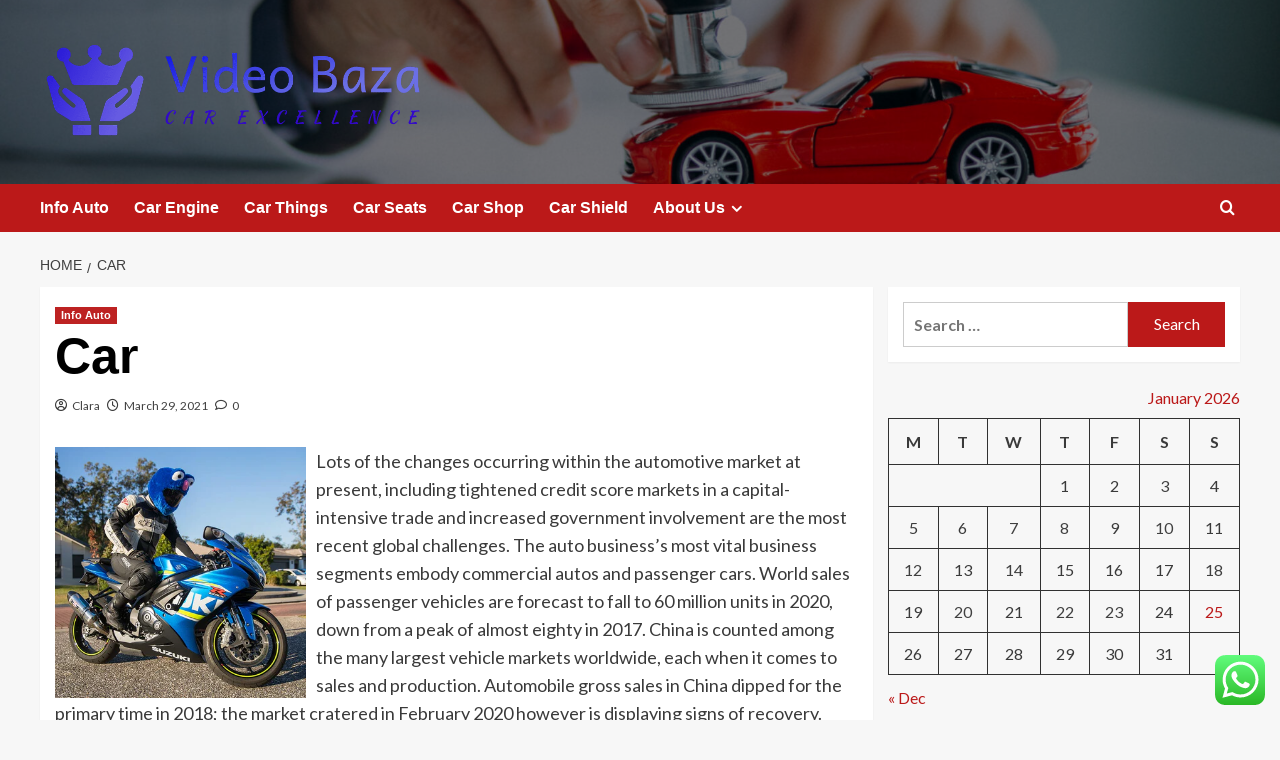

--- FILE ---
content_type: text/html; charset=UTF-8
request_url: https://videobaza.net/car-3.html
body_size: 21149
content:
<!doctype html>
<html lang="en-US">

<head>
  <meta charset="UTF-8">
  <meta name="viewport" content="width=device-width, initial-scale=1">
  <link rel="profile" href="https://gmpg.org/xfn/11">
  <meta name='robots' content='index, follow, max-image-preview:large, max-snippet:-1, max-video-preview:-1' />
<link rel='preload' href='https://fonts.googleapis.com/css?family=Source%2BSans%2BPro%3A400%2C700%7CLato%3A400%2C700&#038;subset=latin&#038;display=swap' as='style' onload="this.onload=null;this.rel='stylesheet'" type='text/css' media='all' crossorigin='anonymous'>
<link rel='preconnect' href='https://fonts.googleapis.com' crossorigin='anonymous'>
<link rel='preconnect' href='https://fonts.gstatic.com' crossorigin='anonymous'>

	<!-- This site is optimized with the Yoast SEO plugin v26.8 - https://yoast.com/product/yoast-seo-wordpress/ -->
	<title>Car - Video Baza</title>
	<link rel="canonical" href="https://videobaza.net/car-3.html" />
	<meta property="og:locale" content="en_US" />
	<meta property="og:type" content="article" />
	<meta property="og:title" content="Car - Video Baza" />
	<meta property="og:description" content="Lots of the changes occurring within the automotive market at present, including tightened credit score..." />
	<meta property="og:url" content="https://videobaza.net/car-3.html" />
	<meta property="og:site_name" content="Video Baza" />
	<meta property="article:published_time" content="2021-03-29T13:13:56+00:00" />
	<meta property="og:image" content="https://cdn.shopify.com/s/files/1/0739/6727/products/Motorcycle_Helmet_Cover_-_Blue_6_400x.jpg" />
	<meta name="author" content="Clara" />
	<meta name="twitter:card" content="summary_large_image" />
	<meta name="twitter:image" content="https://cdn.shopify.com/s/files/1/0739/6727/products/Motorcycle_Helmet_Cover_-_Blue_6_400x.jpg" />
	<meta name="twitter:label1" content="Written by" />
	<meta name="twitter:data1" content="Clara" />
	<meta name="twitter:label2" content="Est. reading time" />
	<meta name="twitter:data2" content="3 minutes" />
	<script type="application/ld+json" class="yoast-schema-graph">{"@context":"https://schema.org","@graph":[{"@type":"Article","@id":"https://videobaza.net/car-3.html#article","isPartOf":{"@id":"https://videobaza.net/car-3.html"},"author":{"name":"Clara","@id":"https://videobaza.net/#/schema/person/b68d5cdbd5ef95bfcca48c35079a81d6"},"headline":"Car","datePublished":"2021-03-29T13:13:56+00:00","mainEntityOfPage":{"@id":"https://videobaza.net/car-3.html"},"wordCount":702,"commentCount":0,"publisher":{"@id":"https://videobaza.net/#organization"},"image":["https://cdn.shopify.com/s/files/1/0739/6727/products/Motorcycle_Helmet_Cover_-_Blue_6_400x.jpg"],"thumbnailUrl":"","articleSection":["Info Auto"],"inLanguage":"en-US","potentialAction":[{"@type":"CommentAction","name":"Comment","target":["https://videobaza.net/car-3.html#respond"]}]},{"@type":"WebPage","@id":"https://videobaza.net/car-3.html","url":"https://videobaza.net/car-3.html","name":"Car - Video Baza","isPartOf":{"@id":"https://videobaza.net/#website"},"primaryImageOfPage":"https://cdn.shopify.com/s/files/1/0739/6727/products/Motorcycle_Helmet_Cover_-_Blue_6_400x.jpg","image":["https://cdn.shopify.com/s/files/1/0739/6727/products/Motorcycle_Helmet_Cover_-_Blue_6_400x.jpg"],"thumbnailUrl":"","datePublished":"2021-03-29T13:13:56+00:00","breadcrumb":{"@id":"https://videobaza.net/car-3.html#breadcrumb"},"inLanguage":"en-US","potentialAction":[{"@type":"ReadAction","target":["https://videobaza.net/car-3.html"]}]},{"@type":"ImageObject","inLanguage":"en-US","@id":"https://videobaza.net/car-3.html#primaryimage","url":"https://cdn.shopify.com/s/files/1/0739/6727/products/Motorcycle_Helmet_Cover_-_Blue_6_400x.jpg","contentUrl":"https://cdn.shopify.com/s/files/1/0739/6727/products/Motorcycle_Helmet_Cover_-_Blue_6_400x.jpg"},{"@type":"BreadcrumbList","@id":"https://videobaza.net/car-3.html#breadcrumb","itemListElement":[{"@type":"ListItem","position":1,"name":"Home","item":"https://videobaza.net/"},{"@type":"ListItem","position":2,"name":"Car"}]},{"@type":"WebSite","@id":"https://videobaza.net/#website","url":"https://videobaza.net/","name":"Video Baza","description":"Car Excellence","publisher":{"@id":"https://videobaza.net/#organization"},"potentialAction":[{"@type":"SearchAction","target":{"@type":"EntryPoint","urlTemplate":"https://videobaza.net/?s={search_term_string}"},"query-input":{"@type":"PropertyValueSpecification","valueRequired":true,"valueName":"search_term_string"}}],"inLanguage":"en-US"},{"@type":"Organization","@id":"https://videobaza.net/#organization","name":"Video Baza","url":"https://videobaza.net/","logo":{"@type":"ImageObject","inLanguage":"en-US","@id":"https://videobaza.net/#/schema/logo/image/","url":"https://videobaza.net/wp-content/uploads/2025/07/cropped-default.png","contentUrl":"https://videobaza.net/wp-content/uploads/2025/07/cropped-default.png","width":767,"height":184,"caption":"Video Baza"},"image":{"@id":"https://videobaza.net/#/schema/logo/image/"}},{"@type":"Person","@id":"https://videobaza.net/#/schema/person/b68d5cdbd5ef95bfcca48c35079a81d6","name":"Clara","image":{"@type":"ImageObject","inLanguage":"en-US","@id":"https://videobaza.net/#/schema/person/image/","url":"https://secure.gravatar.com/avatar/5b31a48a993f587a2ca3db2149c7279504b24416231abe55f94b2c8e526d3e58?s=96&d=mm&r=g","contentUrl":"https://secure.gravatar.com/avatar/5b31a48a993f587a2ca3db2149c7279504b24416231abe55f94b2c8e526d3e58?s=96&d=mm&r=g","caption":"Clara"},"sameAs":["https://videobaza.net"],"url":"https://videobaza.net/author/clara"}]}</script>
	<!-- / Yoast SEO plugin. -->


<link rel='dns-prefetch' href='//fonts.googleapis.com' />
<link rel='preconnect' href='https://fonts.googleapis.com' />
<link rel='preconnect' href='https://fonts.gstatic.com' />
<link rel="alternate" type="application/rss+xml" title="Video Baza &raquo; Feed" href="https://videobaza.net/feed" />
<link rel="alternate" type="application/rss+xml" title="Video Baza &raquo; Comments Feed" href="https://videobaza.net/comments/feed" />
<link rel="alternate" type="application/rss+xml" title="Video Baza &raquo; Car Comments Feed" href="https://videobaza.net/car-3.html/feed" />
<link rel="alternate" title="oEmbed (JSON)" type="application/json+oembed" href="https://videobaza.net/wp-json/oembed/1.0/embed?url=https%3A%2F%2Fvideobaza.net%2Fcar-3.html" />
<link rel="alternate" title="oEmbed (XML)" type="text/xml+oembed" href="https://videobaza.net/wp-json/oembed/1.0/embed?url=https%3A%2F%2Fvideobaza.net%2Fcar-3.html&#038;format=xml" />
<style id='wp-img-auto-sizes-contain-inline-css' type='text/css'>
img:is([sizes=auto i],[sizes^="auto," i]){contain-intrinsic-size:3000px 1500px}
/*# sourceURL=wp-img-auto-sizes-contain-inline-css */
</style>
<link rel='stylesheet' id='ht_ctc_main_css-css' href='https://videobaza.net/wp-content/plugins/click-to-chat-for-whatsapp/new/inc/assets/css/main.css?ver=4.36' type='text/css' media='all' />
<style id='wp-emoji-styles-inline-css' type='text/css'>

	img.wp-smiley, img.emoji {
		display: inline !important;
		border: none !important;
		box-shadow: none !important;
		height: 1em !important;
		width: 1em !important;
		margin: 0 0.07em !important;
		vertical-align: -0.1em !important;
		background: none !important;
		padding: 0 !important;
	}
/*# sourceURL=wp-emoji-styles-inline-css */
</style>
<style id='wp-block-library-inline-css' type='text/css'>
:root{--wp-block-synced-color:#7a00df;--wp-block-synced-color--rgb:122,0,223;--wp-bound-block-color:var(--wp-block-synced-color);--wp-editor-canvas-background:#ddd;--wp-admin-theme-color:#007cba;--wp-admin-theme-color--rgb:0,124,186;--wp-admin-theme-color-darker-10:#006ba1;--wp-admin-theme-color-darker-10--rgb:0,107,160.5;--wp-admin-theme-color-darker-20:#005a87;--wp-admin-theme-color-darker-20--rgb:0,90,135;--wp-admin-border-width-focus:2px}@media (min-resolution:192dpi){:root{--wp-admin-border-width-focus:1.5px}}.wp-element-button{cursor:pointer}:root .has-very-light-gray-background-color{background-color:#eee}:root .has-very-dark-gray-background-color{background-color:#313131}:root .has-very-light-gray-color{color:#eee}:root .has-very-dark-gray-color{color:#313131}:root .has-vivid-green-cyan-to-vivid-cyan-blue-gradient-background{background:linear-gradient(135deg,#00d084,#0693e3)}:root .has-purple-crush-gradient-background{background:linear-gradient(135deg,#34e2e4,#4721fb 50%,#ab1dfe)}:root .has-hazy-dawn-gradient-background{background:linear-gradient(135deg,#faaca8,#dad0ec)}:root .has-subdued-olive-gradient-background{background:linear-gradient(135deg,#fafae1,#67a671)}:root .has-atomic-cream-gradient-background{background:linear-gradient(135deg,#fdd79a,#004a59)}:root .has-nightshade-gradient-background{background:linear-gradient(135deg,#330968,#31cdcf)}:root .has-midnight-gradient-background{background:linear-gradient(135deg,#020381,#2874fc)}:root{--wp--preset--font-size--normal:16px;--wp--preset--font-size--huge:42px}.has-regular-font-size{font-size:1em}.has-larger-font-size{font-size:2.625em}.has-normal-font-size{font-size:var(--wp--preset--font-size--normal)}.has-huge-font-size{font-size:var(--wp--preset--font-size--huge)}.has-text-align-center{text-align:center}.has-text-align-left{text-align:left}.has-text-align-right{text-align:right}.has-fit-text{white-space:nowrap!important}#end-resizable-editor-section{display:none}.aligncenter{clear:both}.items-justified-left{justify-content:flex-start}.items-justified-center{justify-content:center}.items-justified-right{justify-content:flex-end}.items-justified-space-between{justify-content:space-between}.screen-reader-text{border:0;clip-path:inset(50%);height:1px;margin:-1px;overflow:hidden;padding:0;position:absolute;width:1px;word-wrap:normal!important}.screen-reader-text:focus{background-color:#ddd;clip-path:none;color:#444;display:block;font-size:1em;height:auto;left:5px;line-height:normal;padding:15px 23px 14px;text-decoration:none;top:5px;width:auto;z-index:100000}html :where(.has-border-color){border-style:solid}html :where([style*=border-top-color]){border-top-style:solid}html :where([style*=border-right-color]){border-right-style:solid}html :where([style*=border-bottom-color]){border-bottom-style:solid}html :where([style*=border-left-color]){border-left-style:solid}html :where([style*=border-width]){border-style:solid}html :where([style*=border-top-width]){border-top-style:solid}html :where([style*=border-right-width]){border-right-style:solid}html :where([style*=border-bottom-width]){border-bottom-style:solid}html :where([style*=border-left-width]){border-left-style:solid}html :where(img[class*=wp-image-]){height:auto;max-width:100%}:where(figure){margin:0 0 1em}html :where(.is-position-sticky){--wp-admin--admin-bar--position-offset:var(--wp-admin--admin-bar--height,0px)}@media screen and (max-width:600px){html :where(.is-position-sticky){--wp-admin--admin-bar--position-offset:0px}}

/*# sourceURL=wp-block-library-inline-css */
</style><style id='global-styles-inline-css' type='text/css'>
:root{--wp--preset--aspect-ratio--square: 1;--wp--preset--aspect-ratio--4-3: 4/3;--wp--preset--aspect-ratio--3-4: 3/4;--wp--preset--aspect-ratio--3-2: 3/2;--wp--preset--aspect-ratio--2-3: 2/3;--wp--preset--aspect-ratio--16-9: 16/9;--wp--preset--aspect-ratio--9-16: 9/16;--wp--preset--color--black: #000000;--wp--preset--color--cyan-bluish-gray: #abb8c3;--wp--preset--color--white: #ffffff;--wp--preset--color--pale-pink: #f78da7;--wp--preset--color--vivid-red: #cf2e2e;--wp--preset--color--luminous-vivid-orange: #ff6900;--wp--preset--color--luminous-vivid-amber: #fcb900;--wp--preset--color--light-green-cyan: #7bdcb5;--wp--preset--color--vivid-green-cyan: #00d084;--wp--preset--color--pale-cyan-blue: #8ed1fc;--wp--preset--color--vivid-cyan-blue: #0693e3;--wp--preset--color--vivid-purple: #9b51e0;--wp--preset--gradient--vivid-cyan-blue-to-vivid-purple: linear-gradient(135deg,rgb(6,147,227) 0%,rgb(155,81,224) 100%);--wp--preset--gradient--light-green-cyan-to-vivid-green-cyan: linear-gradient(135deg,rgb(122,220,180) 0%,rgb(0,208,130) 100%);--wp--preset--gradient--luminous-vivid-amber-to-luminous-vivid-orange: linear-gradient(135deg,rgb(252,185,0) 0%,rgb(255,105,0) 100%);--wp--preset--gradient--luminous-vivid-orange-to-vivid-red: linear-gradient(135deg,rgb(255,105,0) 0%,rgb(207,46,46) 100%);--wp--preset--gradient--very-light-gray-to-cyan-bluish-gray: linear-gradient(135deg,rgb(238,238,238) 0%,rgb(169,184,195) 100%);--wp--preset--gradient--cool-to-warm-spectrum: linear-gradient(135deg,rgb(74,234,220) 0%,rgb(151,120,209) 20%,rgb(207,42,186) 40%,rgb(238,44,130) 60%,rgb(251,105,98) 80%,rgb(254,248,76) 100%);--wp--preset--gradient--blush-light-purple: linear-gradient(135deg,rgb(255,206,236) 0%,rgb(152,150,240) 100%);--wp--preset--gradient--blush-bordeaux: linear-gradient(135deg,rgb(254,205,165) 0%,rgb(254,45,45) 50%,rgb(107,0,62) 100%);--wp--preset--gradient--luminous-dusk: linear-gradient(135deg,rgb(255,203,112) 0%,rgb(199,81,192) 50%,rgb(65,88,208) 100%);--wp--preset--gradient--pale-ocean: linear-gradient(135deg,rgb(255,245,203) 0%,rgb(182,227,212) 50%,rgb(51,167,181) 100%);--wp--preset--gradient--electric-grass: linear-gradient(135deg,rgb(202,248,128) 0%,rgb(113,206,126) 100%);--wp--preset--gradient--midnight: linear-gradient(135deg,rgb(2,3,129) 0%,rgb(40,116,252) 100%);--wp--preset--font-size--small: 13px;--wp--preset--font-size--medium: 20px;--wp--preset--font-size--large: 36px;--wp--preset--font-size--x-large: 42px;--wp--preset--spacing--20: 0.44rem;--wp--preset--spacing--30: 0.67rem;--wp--preset--spacing--40: 1rem;--wp--preset--spacing--50: 1.5rem;--wp--preset--spacing--60: 2.25rem;--wp--preset--spacing--70: 3.38rem;--wp--preset--spacing--80: 5.06rem;--wp--preset--shadow--natural: 6px 6px 9px rgba(0, 0, 0, 0.2);--wp--preset--shadow--deep: 12px 12px 50px rgba(0, 0, 0, 0.4);--wp--preset--shadow--sharp: 6px 6px 0px rgba(0, 0, 0, 0.2);--wp--preset--shadow--outlined: 6px 6px 0px -3px rgb(255, 255, 255), 6px 6px rgb(0, 0, 0);--wp--preset--shadow--crisp: 6px 6px 0px rgb(0, 0, 0);}:root { --wp--style--global--content-size: 800px;--wp--style--global--wide-size: 1200px; }:where(body) { margin: 0; }.wp-site-blocks > .alignleft { float: left; margin-right: 2em; }.wp-site-blocks > .alignright { float: right; margin-left: 2em; }.wp-site-blocks > .aligncenter { justify-content: center; margin-left: auto; margin-right: auto; }:where(.wp-site-blocks) > * { margin-block-start: 24px; margin-block-end: 0; }:where(.wp-site-blocks) > :first-child { margin-block-start: 0; }:where(.wp-site-blocks) > :last-child { margin-block-end: 0; }:root { --wp--style--block-gap: 24px; }:root :where(.is-layout-flow) > :first-child{margin-block-start: 0;}:root :where(.is-layout-flow) > :last-child{margin-block-end: 0;}:root :where(.is-layout-flow) > *{margin-block-start: 24px;margin-block-end: 0;}:root :where(.is-layout-constrained) > :first-child{margin-block-start: 0;}:root :where(.is-layout-constrained) > :last-child{margin-block-end: 0;}:root :where(.is-layout-constrained) > *{margin-block-start: 24px;margin-block-end: 0;}:root :where(.is-layout-flex){gap: 24px;}:root :where(.is-layout-grid){gap: 24px;}.is-layout-flow > .alignleft{float: left;margin-inline-start: 0;margin-inline-end: 2em;}.is-layout-flow > .alignright{float: right;margin-inline-start: 2em;margin-inline-end: 0;}.is-layout-flow > .aligncenter{margin-left: auto !important;margin-right: auto !important;}.is-layout-constrained > .alignleft{float: left;margin-inline-start: 0;margin-inline-end: 2em;}.is-layout-constrained > .alignright{float: right;margin-inline-start: 2em;margin-inline-end: 0;}.is-layout-constrained > .aligncenter{margin-left: auto !important;margin-right: auto !important;}.is-layout-constrained > :where(:not(.alignleft):not(.alignright):not(.alignfull)){max-width: var(--wp--style--global--content-size);margin-left: auto !important;margin-right: auto !important;}.is-layout-constrained > .alignwide{max-width: var(--wp--style--global--wide-size);}body .is-layout-flex{display: flex;}.is-layout-flex{flex-wrap: wrap;align-items: center;}.is-layout-flex > :is(*, div){margin: 0;}body .is-layout-grid{display: grid;}.is-layout-grid > :is(*, div){margin: 0;}body{padding-top: 0px;padding-right: 0px;padding-bottom: 0px;padding-left: 0px;}a:where(:not(.wp-element-button)){text-decoration: none;}:root :where(.wp-element-button, .wp-block-button__link){background-color: #32373c;border-radius: 0;border-width: 0;color: #fff;font-family: inherit;font-size: inherit;font-style: inherit;font-weight: inherit;letter-spacing: inherit;line-height: inherit;padding-top: calc(0.667em + 2px);padding-right: calc(1.333em + 2px);padding-bottom: calc(0.667em + 2px);padding-left: calc(1.333em + 2px);text-decoration: none;text-transform: inherit;}.has-black-color{color: var(--wp--preset--color--black) !important;}.has-cyan-bluish-gray-color{color: var(--wp--preset--color--cyan-bluish-gray) !important;}.has-white-color{color: var(--wp--preset--color--white) !important;}.has-pale-pink-color{color: var(--wp--preset--color--pale-pink) !important;}.has-vivid-red-color{color: var(--wp--preset--color--vivid-red) !important;}.has-luminous-vivid-orange-color{color: var(--wp--preset--color--luminous-vivid-orange) !important;}.has-luminous-vivid-amber-color{color: var(--wp--preset--color--luminous-vivid-amber) !important;}.has-light-green-cyan-color{color: var(--wp--preset--color--light-green-cyan) !important;}.has-vivid-green-cyan-color{color: var(--wp--preset--color--vivid-green-cyan) !important;}.has-pale-cyan-blue-color{color: var(--wp--preset--color--pale-cyan-blue) !important;}.has-vivid-cyan-blue-color{color: var(--wp--preset--color--vivid-cyan-blue) !important;}.has-vivid-purple-color{color: var(--wp--preset--color--vivid-purple) !important;}.has-black-background-color{background-color: var(--wp--preset--color--black) !important;}.has-cyan-bluish-gray-background-color{background-color: var(--wp--preset--color--cyan-bluish-gray) !important;}.has-white-background-color{background-color: var(--wp--preset--color--white) !important;}.has-pale-pink-background-color{background-color: var(--wp--preset--color--pale-pink) !important;}.has-vivid-red-background-color{background-color: var(--wp--preset--color--vivid-red) !important;}.has-luminous-vivid-orange-background-color{background-color: var(--wp--preset--color--luminous-vivid-orange) !important;}.has-luminous-vivid-amber-background-color{background-color: var(--wp--preset--color--luminous-vivid-amber) !important;}.has-light-green-cyan-background-color{background-color: var(--wp--preset--color--light-green-cyan) !important;}.has-vivid-green-cyan-background-color{background-color: var(--wp--preset--color--vivid-green-cyan) !important;}.has-pale-cyan-blue-background-color{background-color: var(--wp--preset--color--pale-cyan-blue) !important;}.has-vivid-cyan-blue-background-color{background-color: var(--wp--preset--color--vivid-cyan-blue) !important;}.has-vivid-purple-background-color{background-color: var(--wp--preset--color--vivid-purple) !important;}.has-black-border-color{border-color: var(--wp--preset--color--black) !important;}.has-cyan-bluish-gray-border-color{border-color: var(--wp--preset--color--cyan-bluish-gray) !important;}.has-white-border-color{border-color: var(--wp--preset--color--white) !important;}.has-pale-pink-border-color{border-color: var(--wp--preset--color--pale-pink) !important;}.has-vivid-red-border-color{border-color: var(--wp--preset--color--vivid-red) !important;}.has-luminous-vivid-orange-border-color{border-color: var(--wp--preset--color--luminous-vivid-orange) !important;}.has-luminous-vivid-amber-border-color{border-color: var(--wp--preset--color--luminous-vivid-amber) !important;}.has-light-green-cyan-border-color{border-color: var(--wp--preset--color--light-green-cyan) !important;}.has-vivid-green-cyan-border-color{border-color: var(--wp--preset--color--vivid-green-cyan) !important;}.has-pale-cyan-blue-border-color{border-color: var(--wp--preset--color--pale-cyan-blue) !important;}.has-vivid-cyan-blue-border-color{border-color: var(--wp--preset--color--vivid-cyan-blue) !important;}.has-vivid-purple-border-color{border-color: var(--wp--preset--color--vivid-purple) !important;}.has-vivid-cyan-blue-to-vivid-purple-gradient-background{background: var(--wp--preset--gradient--vivid-cyan-blue-to-vivid-purple) !important;}.has-light-green-cyan-to-vivid-green-cyan-gradient-background{background: var(--wp--preset--gradient--light-green-cyan-to-vivid-green-cyan) !important;}.has-luminous-vivid-amber-to-luminous-vivid-orange-gradient-background{background: var(--wp--preset--gradient--luminous-vivid-amber-to-luminous-vivid-orange) !important;}.has-luminous-vivid-orange-to-vivid-red-gradient-background{background: var(--wp--preset--gradient--luminous-vivid-orange-to-vivid-red) !important;}.has-very-light-gray-to-cyan-bluish-gray-gradient-background{background: var(--wp--preset--gradient--very-light-gray-to-cyan-bluish-gray) !important;}.has-cool-to-warm-spectrum-gradient-background{background: var(--wp--preset--gradient--cool-to-warm-spectrum) !important;}.has-blush-light-purple-gradient-background{background: var(--wp--preset--gradient--blush-light-purple) !important;}.has-blush-bordeaux-gradient-background{background: var(--wp--preset--gradient--blush-bordeaux) !important;}.has-luminous-dusk-gradient-background{background: var(--wp--preset--gradient--luminous-dusk) !important;}.has-pale-ocean-gradient-background{background: var(--wp--preset--gradient--pale-ocean) !important;}.has-electric-grass-gradient-background{background: var(--wp--preset--gradient--electric-grass) !important;}.has-midnight-gradient-background{background: var(--wp--preset--gradient--midnight) !important;}.has-small-font-size{font-size: var(--wp--preset--font-size--small) !important;}.has-medium-font-size{font-size: var(--wp--preset--font-size--medium) !important;}.has-large-font-size{font-size: var(--wp--preset--font-size--large) !important;}.has-x-large-font-size{font-size: var(--wp--preset--font-size--x-large) !important;}
/*# sourceURL=global-styles-inline-css */
</style>

<link rel='stylesheet' id='ez-toc-css' href='https://videobaza.net/wp-content/plugins/easy-table-of-contents/assets/css/screen.min.css?ver=2.0.80' type='text/css' media='all' />
<style id='ez-toc-inline-css' type='text/css'>
div#ez-toc-container .ez-toc-title {font-size: 120%;}div#ez-toc-container .ez-toc-title {font-weight: 500;}div#ez-toc-container ul li , div#ez-toc-container ul li a {font-size: 95%;}div#ez-toc-container ul li , div#ez-toc-container ul li a {font-weight: 500;}div#ez-toc-container nav ul ul li {font-size: 90%;}.ez-toc-box-title {font-weight: bold; margin-bottom: 10px; text-align: center; text-transform: uppercase; letter-spacing: 1px; color: #666; padding-bottom: 5px;position:absolute;top:-4%;left:5%;background-color: inherit;transition: top 0.3s ease;}.ez-toc-box-title.toc-closed {top:-25%;}
.ez-toc-container-direction {direction: ltr;}.ez-toc-counter ul{counter-reset: item ;}.ez-toc-counter nav ul li a::before {content: counters(item, '.', decimal) '. ';display: inline-block;counter-increment: item;flex-grow: 0;flex-shrink: 0;margin-right: .2em; float: left; }.ez-toc-widget-direction {direction: ltr;}.ez-toc-widget-container ul{counter-reset: item ;}.ez-toc-widget-container nav ul li a::before {content: counters(item, '.', decimal) '. ';display: inline-block;counter-increment: item;flex-grow: 0;flex-shrink: 0;margin-right: .2em; float: left; }
/*# sourceURL=ez-toc-inline-css */
</style>
<link rel='stylesheet' id='covernews-google-fonts-css' href='https://fonts.googleapis.com/css?family=Source%2BSans%2BPro%3A400%2C700%7CLato%3A400%2C700&#038;subset=latin&#038;display=swap' type='text/css' media='all' />
<link rel='stylesheet' id='covernews-icons-css' href='https://videobaza.net/wp-content/themes/covernews/assets/icons/style.css?ver=6.9' type='text/css' media='all' />
<link rel='stylesheet' id='bootstrap-css' href='https://videobaza.net/wp-content/themes/covernews/assets/bootstrap/css/bootstrap.min.css?ver=6.9' type='text/css' media='all' />
<link rel='stylesheet' id='covernews-style-css' href='https://videobaza.net/wp-content/themes/covernews/style.min.css?ver=6.0.5' type='text/css' media='all' />
<script type="text/javascript" src="https://videobaza.net/wp-includes/js/jquery/jquery.min.js?ver=3.7.1" id="jquery-core-js"></script>
<script type="text/javascript" src="https://videobaza.net/wp-includes/js/jquery/jquery-migrate.min.js?ver=3.4.1" id="jquery-migrate-js"></script>
<link rel="https://api.w.org/" href="https://videobaza.net/wp-json/" /><link rel="alternate" title="JSON" type="application/json" href="https://videobaza.net/wp-json/wp/v2/posts/3323" /><link rel="EditURI" type="application/rsd+xml" title="RSD" href="https://videobaza.net/xmlrpc.php?rsd" />
<meta name="generator" content="WordPress 6.9" />
<link rel='shortlink' href='https://videobaza.net/?p=3323' />
<!-- HFCM by 99 Robots - Snippet # 5: Google Console -->
<meta name="google-site-verification" content="iZT7VrNZZOxH5HqzCe2s15jkw0FGc3pp8h7iMIsJGYE" />
<!-- /end HFCM by 99 Robots -->
<link rel="preload" href="https://videobaza.net/wp-content/uploads/2025/09/cropped-17833.jpg" as="image">        <style type="text/css">
                        .site-title,
            .site-description {
                position: absolute;
                clip: rect(1px, 1px, 1px, 1px);
                display: none;
            }

                    .elementor-template-full-width .elementor-section.elementor-section-full_width > .elementor-container,
        .elementor-template-full-width .elementor-section.elementor-section-boxed > .elementor-container{
            max-width: 1200px;
        }
        @media (min-width: 1600px){
            .elementor-template-full-width .elementor-section.elementor-section-full_width > .elementor-container,
            .elementor-template-full-width .elementor-section.elementor-section-boxed > .elementor-container{
                max-width: 1600px;
            }
        }
        
        .align-content-left .elementor-section-stretched,
        .align-content-right .elementor-section-stretched {
            max-width: 100%;
            left: 0 !important;
        }


        </style>
        <link rel="icon" href="https://videobaza.net/wp-content/uploads/2025/07/cropped-cropped-default-32x32.png" sizes="32x32" />
<link rel="icon" href="https://videobaza.net/wp-content/uploads/2025/07/cropped-cropped-default-192x192.png" sizes="192x192" />
<link rel="apple-touch-icon" href="https://videobaza.net/wp-content/uploads/2025/07/cropped-cropped-default-180x180.png" />
<meta name="msapplication-TileImage" content="https://videobaza.net/wp-content/uploads/2025/07/cropped-cropped-default-270x270.png" />

<!-- FIFU:jsonld:begin -->
<script type="application/ld+json">{"@context":"https://schema.org","@graph":[{"@type":"ImageObject","@id":"https://cdn.shopify.com/s/files/1/0739/6727/products/Motorcycle_Helmet_Cover_-_Blue_6_400x.jpg","url":"https://cdn.shopify.com/s/files/1/0739/6727/products/Motorcycle_Helmet_Cover_-_Blue_6_400x.jpg","contentUrl":"https://cdn.shopify.com/s/files/1/0739/6727/products/Motorcycle_Helmet_Cover_-_Blue_6_400x.jpg","mainEntityOfPage":"https://videobaza.net/car-3.html"}]}</script>
<!-- FIFU:jsonld:end -->
<link rel="preload" as="image" href="https://videobaza.net/wp-content/uploads/2025/08/image-17.png"><link rel="preload" as="image" href="https://videobaza.net/wp-content/uploads/2026/01/image-1024x640.png"><link rel="preload" as="image" href="https://videobaza.net/wp-content/uploads/2025/08/image-13-1024x576.png"><link rel="preload" as="image" href="https://videobaza.net/wp-content/uploads/2025/08/image-17.png"><link rel="preload" as="image" href="https://videobaza.net/wp-content/uploads/2026/01/image-1024x640.png"><link rel="preload" as="image" href="https://videobaza.net/wp-content/uploads/2025/08/image-13-1024x576.png"><link rel="preload" as="image" href="https://lh7-rt.googleusercontent.com/docsz/AD_4nXeM1XPTKgmiOAz-gsmdV56RZPXvAEoo3ofSDBjZXSV4xkeDhAhfAcRCAJZq4jrJJv6NHX_WDCuqVdhxYqMuof2xjK0So3AoLcNSO5VqYBBPYQ5TGGVWOUqgGbL1AM95yqHcAS_kyw?key=KIbpgTqoFIFKGF-Ecm_Kwg"><link rel="preload" as="image" href="https://lh7-rt.googleusercontent.com/docsz/AD_4nXej1isgjLWt5lEJkz_bhf4d9PREUTkwjQV-2F2tuylqrqcisb_1LDXCurfNy2Rv_YewZ7em35TOLdwOn51UE2D-JyK2_KegeL6j9YHyFN1WHNWHIJ1xOrv1zzoEhCA7EWOZ1ws8yg?key=V_TODtGpVE4dmhv5q7DbUg"></head>









<body class="wp-singular post-template-default single single-post postid-3323 single-format-standard wp-custom-logo wp-embed-responsive wp-theme-covernews default-content-layout archive-layout-grid scrollup-sticky-header aft-sticky-header aft-sticky-sidebar default aft-container-default aft-main-banner-slider-editors-picks-trending single-content-mode-default header-image-default align-content-left aft-and">
  
  
  <div id="page" class="site">
    <a class="skip-link screen-reader-text" href="#content">Skip to content</a>

    <div class="header-layout-1">
    <header id="masthead" class="site-header">
        <div class="masthead-banner af-header-image data-bg" style="background-image: url(https://videobaza.net/wp-content/uploads/2025/09/cropped-17833.jpg);">
      <div class="container">
        <div class="row">
          <div class="col-md-4">
            <div class="site-branding">
              <a href="https://videobaza.net/" class="custom-logo-link" rel="home"><img width="767" height="184" src="https://videobaza.net/wp-content/uploads/2025/07/cropped-default.png" class="custom-logo" alt="Video Baza" decoding="async" fetchpriority="high" srcset="https://videobaza.net/wp-content/uploads/2025/07/cropped-default.png 767w, https://videobaza.net/wp-content/uploads/2025/07/cropped-default-300x72.png 300w" sizes="(max-width: 767px) 100vw, 767px" loading="lazy" /></a>                <p class="site-title font-family-1">
                  <a href="https://videobaza.net/" rel="home">Video Baza</a>
                </p>
              
                              <p class="site-description">Car Excellence</p>
                          </div>
          </div>
          <div class="col-md-8">
                      </div>
        </div>
      </div>
    </div>
    <nav id="site-navigation" class="main-navigation">
      <div class="container">
        <div class="row">
          <div class="kol-12">
            <div class="navigation-container">

              <div class="main-navigation-container-items-wrapper">

                <span class="toggle-menu">
                  <a
                    href="#"
                    class="aft-void-menu"
                    role="button"
                    aria-label="Toggle Primary Menu"
                    aria-controls="primary-menu" aria-expanded="false">
                    <span class="screen-reader-text">Primary Menu</span>
                    <i class="ham"></i>
                  </a>
                </span>
                <span class="af-mobile-site-title-wrap">
                  <a href="https://videobaza.net/" class="custom-logo-link" rel="home"><img width="767" height="184" src="https://videobaza.net/wp-content/uploads/2025/07/cropped-default.png" class="custom-logo" alt="Video Baza" decoding="async" srcset="https://videobaza.net/wp-content/uploads/2025/07/cropped-default.png 767w, https://videobaza.net/wp-content/uploads/2025/07/cropped-default-300x72.png 300w" sizes="(max-width: 767px) 100vw, 767px" loading="lazy" /></a>                  <p class="site-title font-family-1">
                    <a href="https://videobaza.net/" rel="home">Video Baza</a>
                  </p>
                </span>
                <div class="menu main-menu"><ul id="primary-menu" class="menu"><li id="menu-item-8663" class="menu-item menu-item-type-taxonomy menu-item-object-category current-post-ancestor current-menu-parent current-post-parent menu-item-8663"><a href="https://videobaza.net/category/info-auto">Info Auto</a></li>
<li id="menu-item-8664" class="menu-item menu-item-type-taxonomy menu-item-object-category menu-item-8664"><a href="https://videobaza.net/category/car-engine">Car Engine</a></li>
<li id="menu-item-8665" class="menu-item menu-item-type-taxonomy menu-item-object-category menu-item-8665"><a href="https://videobaza.net/category/car-things">Car Things</a></li>
<li id="menu-item-8666" class="menu-item menu-item-type-taxonomy menu-item-object-category menu-item-8666"><a href="https://videobaza.net/category/car-seats">Car Seats</a></li>
<li id="menu-item-8667" class="menu-item menu-item-type-taxonomy menu-item-object-category menu-item-8667"><a href="https://videobaza.net/category/car-shop">Car Shop</a></li>
<li id="menu-item-8668" class="menu-item menu-item-type-taxonomy menu-item-object-category menu-item-8668"><a href="https://videobaza.net/category/car-shield">Car Shield</a></li>
<li id="menu-item-8669" class="menu-item menu-item-type-post_type menu-item-object-page menu-item-has-children menu-item-8669"><a href="https://videobaza.net/about-us">About Us</a>
<ul class="sub-menu">
	<li id="menu-item-8672" class="menu-item menu-item-type-post_type menu-item-object-page menu-item-8672"><a href="https://videobaza.net/advertise-here">Advertise Here</a></li>
	<li id="menu-item-8673" class="menu-item menu-item-type-post_type menu-item-object-page menu-item-8673"><a href="https://videobaza.net/contact-us">Contact Us</a></li>
	<li id="menu-item-8670" class="menu-item menu-item-type-post_type menu-item-object-page menu-item-8670"><a href="https://videobaza.net/privacy-policy-2">Privacy Policy</a></li>
	<li id="menu-item-8671" class="menu-item menu-item-type-post_type menu-item-object-page menu-item-8671"><a href="https://videobaza.net/sitemap">Sitemap</a></li>
</ul>
</li>
</ul></div>              </div>
              <div class="cart-search">

                <div class="af-search-wrap">
                  <div class="search-overlay">
                    <a href="#" title="Search" class="search-icon">
                      <i class="fa fa-search"></i>
                    </a>
                    <div class="af-search-form">
                      <form role="search" method="get" class="search-form" action="https://videobaza.net/">
				<label>
					<span class="screen-reader-text">Search for:</span>
					<input type="search" class="search-field" placeholder="Search &hellip;" value="" name="s" />
				</label>
				<input type="submit" class="search-submit" value="Search" />
			</form>                    </div>
                  </div>
                </div>
              </div>


            </div>
          </div>
        </div>
      </div>
    </nav>
  </header>
</div>

    
    <div id="content" class="container">
                <div class="em-breadcrumbs font-family-1 covernews-breadcrumbs">
      <div class="row">
        <div role="navigation" aria-label="Breadcrumbs" class="breadcrumb-trail breadcrumbs" itemprop="breadcrumb"><ul class="trail-items" itemscope itemtype="http://schema.org/BreadcrumbList"><meta name="numberOfItems" content="2" /><meta name="itemListOrder" content="Ascending" /><li itemprop="itemListElement" itemscope itemtype="http://schema.org/ListItem" class="trail-item trail-begin"><a href="https://videobaza.net" rel="home" itemprop="item"><span itemprop="name">Home</span></a><meta itemprop="position" content="1" /></li><li itemprop="itemListElement" itemscope itemtype="http://schema.org/ListItem" class="trail-item trail-end"><a href="https://videobaza.net/car-3.html" itemprop="item"><span itemprop="name">Car</span></a><meta itemprop="position" content="2" /></li></ul></div>      </div>
    </div>
        <div class="section-block-upper row">
                <div id="primary" class="content-area">
                    <main id="main" class="site-main">

                                                    <article id="post-3323" class="af-single-article post-3323 post type-post status-publish format-standard has-post-thumbnail hentry category-info-auto">
                                <div class="entry-content-wrap">
                                    <header class="entry-header">

    <div class="header-details-wrapper">
        <div class="entry-header-details">
                            <div class="figure-categories figure-categories-bg">
                                        <ul class="cat-links"><li class="meta-category">
                             <a class="covernews-categories category-color-1"
                            href="https://videobaza.net/category/info-auto" 
                            aria-label="View all posts in Info Auto"> 
                                 Info Auto
                             </a>
                        </li></ul>                </div>
                        <h1 class="entry-title">Car</h1>
            
                
    <span class="author-links">

      
        <span class="item-metadata posts-author">
          <i class="far fa-user-circle"></i>
                          <a href="https://videobaza.net/author/clara">
                    Clara                </a>
               </span>
                    <span class="item-metadata posts-date">
          <i class="far fa-clock"></i>
          <a href="https://videobaza.net/2021/03">
            March 29, 2021          </a>
        </span>
                      <span class="aft-comment-count">
            <a href="https://videobaza.net/car-3.html">
              <i class="far fa-comment"></i>
              <span class="aft-show-hover">
                0              </span>
            </a>
          </span>
          </span>
                

                    </div>
    </div>

        <div class="aft-post-thumbnail-wrapper">    
                    <div class="post-thumbnail full-width-image">
                                    </div>
            
                </div>
    </header><!-- .entry-header -->                                    

    <div class="entry-content">
        <p><img decoding="async" class='wp-post-image' style='float:left;margin-right:10px;' src="https://cdn.shopify.com/s/files/1/0739/6727/products/Motorcycle_Helmet_Cover_-_Blue_6_400x.jpg" width="251px" alt="Car &#038; Automotive,automotive industry,Car &#038; Mechanical,Car &#038; Classic,motorcycle">Lots of the changes occurring within the automotive market at present, including tightened credit score markets in a capital-intensive trade and increased government involvement are the most recent global challenges. The auto business&#8217;s most vital business segments embody commercial autos and passenger cars. World sales of passenger vehicles are forecast to fall to 60 million units in 2020, down from a peak of almost eighty in 2017. China is counted among the many largest vehicle markets worldwide, each when it comes to sales and production. Automobile gross sales in China dipped for the primary time in 2018; the market cratered in February 2020 however is displaying signs of recovery.</p>
<p>Motorcycle security education is offered all through the United States by organisations ranging from state businesses to non-profit organisations to corporations. Most states use the programs designed by the Motorcycle Security Basis (MSF), whereas Oregon and Idaho developed their own. All the coaching applications embrace a Basic Rider Course, an Intermediate Rider Course and an Advanced Rider Course.</p>
<p>Due to its low density, it is not straightforward to retailer pure gas or to move it by car. Natural gasoline pipelines are impractical across oceans, since the fuel must be cooled down and compressed, because the friction in the pipeline causes the fuel to heat up. Many existing pipelines in America are close to reaching their capability, prompting some politicians representing northern states to talk of potential shortages. The large commerce value implies that natural fuel markets are globally a lot much less built-in, causing vital price variations throughout international locations. In Western Europe , the gasoline pipeline community is already dense. 58 betterÂ supplyÂ wanted full citation needed New pipelines are planned or below building in Eastern Europe and between gas fields in Russia , Close to East and Northern Africa and Western Europe.</p>
<p>2 will lower the power stage of the gas beneath necessities for the pipeline. forty one forty two Siloxanes within the gasoline will kind deposits in gasoline burners and should be removed prior to entry into any gasoline distribution or transmission system. Consequently, it might be more economical to burn the gas on web site or within a short distance of the landfill using a dedicated pipeline. Water vapor is often eliminated, even when the gasoline is burned on web site. If low temperatures condense water out of the gasoline, siloxanes may be lowered as effectively because they have an inclination to condense out with the water vapor. Different non-methane parts may also be eliminated to satisfy emission standards , to prevent fouling of the equipment or for environmental issues. Co-firing landfill fuel with natural gas improves combustion, which lowers emissions.</p>
<p>One other delusion about lithium batteries is that they&#8217;re less proof against parasitic drains, equivalent to an alarm system. Again, this comes from the period before lithium BMS were frequent. Sometimes, the alarm or another accent would utterly drain the battery, and the owner would not notice this for a while. With a lithium battery, this prolonged flatline will flip it into a paperweight. Excessive-high quality lead-acid batteries might bounce again from this kind of abuse a couple of times, however not all lead-acid batteries will survive this abuse either.</p>
<p>If we completely droop or terminate your account, we are going to notify you upfront and allow you reasonable time to access and save data, recordsdata, and content material related with your account unless we have reason to consider that continued access to your account will violate applicable authorized provisions, requests by law enforcement or other authorities agencies, or trigger injury to us or to third parties.</p>
<p>For Yahoo Solutions, Yahoo Calendar, Yahoo Celebrity, Yahoo Finance,Â Yahoo Groups, Yahoo Mail, Yahoo News, Yahoo Search, Yahoo Style, Yahoo Journey, Yahoo TELEVISION, Yahoo Weather, and Aviate the Relevant Verizon Media Entity is Yahoo! Singapore Digital Marketing Pte. Ltd. (Handle: 60 Anson Street, #12-01 Mapletree Anson, Singapore 079914) and the next phrases apply: (a) the Phrases and the connection between you and Yahoo! Singapore Digital Advertising and marketing Pte. Ltd. will probably be governed by the legal guidelines of Singapore with out regard to its battle of legislation provisions, and (b) you and Yahoo! Singapore Digital Marketing Pte. Ltd. conform to undergo the unique jurisdiction of the courts of Singapore.</p>
                    <div class="post-item-metadata entry-meta">
                            </div>
               
        
	<nav class="navigation post-navigation" aria-label="Post navigation">
		<h2 class="screen-reader-text">Post navigation</h2>
		<div class="nav-links"><div class="nav-previous"><a href="https://videobaza.net/the-most-and-least-costly-vehicles-to-preserve.html" rel="prev">Previous: <span class="em-post-navigation nav-title">The Most And Least Costly Vehicles To Preserve</span></a></div><div class="nav-next"><a href="https://videobaza.net/avis-price-range-group.html" rel="next">Next: <span class="em-post-navigation nav-title">Avis Price range Group</span></a></div></div>
	</nav>            </div><!-- .entry-content -->


                                </div>
                                
<div class="promotionspace enable-promotionspace">
  <div class="em-reated-posts  col-ten">
    <div class="row">
                <h3 class="related-title">
            More Stories          </h3>
                <div class="row">
                      <div class="col-sm-4 latest-posts-grid" data-mh="latest-posts-grid">
              <div class="spotlight-post">
                <figure class="categorised-article inside-img">
                  <div class="categorised-article-wrapper">
                    <div class="data-bg-hover data-bg-categorised read-bg-img">
                      <a href="https://videobaza.net/time-saving-info-auto-hacks-for-busy-drivers.html"
                        aria-label="Time Saving Info Auto Hacks for Busy Drivers">
                        <img post-id="12447" fifu-featured="1" width="300" height="300" src="https://videobaza.net/wp-content/uploads/2025/08/image-17.png" class="attachment-medium size-medium wp-post-image" alt="Time Saving Info Auto Hacks for Busy Drivers" title="Time Saving Info Auto Hacks for Busy Drivers" title="Time Saving Info Auto Hacks for Busy Drivers" decoding="async" loading="lazy" />                      </a>
                    </div>
                  </div>
                                    <div class="figure-categories figure-categories-bg">

                    <ul class="cat-links"><li class="meta-category">
                             <a class="covernews-categories category-color-1"
                            href="https://videobaza.net/category/info-auto" 
                            aria-label="View all posts in Info Auto"> 
                                 Info Auto
                             </a>
                        </li></ul>                  </div>
                </figure>

                <figcaption>

                  <h3 class="article-title article-title-1">
                    <a href="https://videobaza.net/time-saving-info-auto-hacks-for-busy-drivers.html">
                      Time Saving Info Auto Hacks for Busy Drivers                    </a>
                  </h3>
                  <div class="grid-item-metadata">
                    
    <span class="author-links">

      
        <span class="item-metadata posts-author">
          <i class="far fa-user-circle"></i>
                          <a href="https://videobaza.net/author/clara">
                    Clara                </a>
               </span>
                    <span class="item-metadata posts-date">
          <i class="far fa-clock"></i>
          <a href="https://videobaza.net/2026/01">
            January 23, 2026          </a>
        </span>
                </span>
                  </div>
                </figcaption>
              </div>
            </div>
                      <div class="col-sm-4 latest-posts-grid" data-mh="latest-posts-grid">
              <div class="spotlight-post">
                <figure class="categorised-article inside-img">
                  <div class="categorised-article-wrapper">
                    <div class="data-bg-hover data-bg-categorised read-bg-img">
                      <a href="https://videobaza.net/buy-ev-charger-online-what-to-check-before-you-click-order.html"
                        aria-label="Buy EV Charger Online: What to Check Before You Click “Order”">
                        <img post-id="12569" fifu-featured="1" width="300" height="300" src="https://videobaza.net/wp-content/uploads/2026/01/image-1024x640.png" class="attachment-medium size-medium wp-post-image" alt="Buy EV Charger Online: What to Check Before You Click “Order”" title="Buy EV Charger Online: What to Check Before You Click “Order”" title="Buy EV Charger Online: What to Check Before You Click “Order”" decoding="async" loading="lazy" />                      </a>
                    </div>
                  </div>
                                    <div class="figure-categories figure-categories-bg">

                    <ul class="cat-links"><li class="meta-category">
                             <a class="covernews-categories category-color-1"
                            href="https://videobaza.net/category/info-auto" 
                            aria-label="View all posts in Info Auto"> 
                                 Info Auto
                             </a>
                        </li></ul>                  </div>
                </figure>

                <figcaption>

                  <h3 class="article-title article-title-1">
                    <a href="https://videobaza.net/buy-ev-charger-online-what-to-check-before-you-click-order.html">
                      Buy EV Charger Online: What to Check Before You Click “Order”                    </a>
                  </h3>
                  <div class="grid-item-metadata">
                    
    <span class="author-links">

      
        <span class="item-metadata posts-author">
          <i class="far fa-user-circle"></i>
                          <a href="https://videobaza.net/author/clara">
                    Clara                </a>
               </span>
                    <span class="item-metadata posts-date">
          <i class="far fa-clock"></i>
          <a href="https://videobaza.net/2026/01">
            January 22, 2026          </a>
        </span>
                </span>
                  </div>
                </figcaption>
              </div>
            </div>
                      <div class="col-sm-4 latest-posts-grid" data-mh="latest-posts-grid">
              <div class="spotlight-post">
                <figure class="categorised-article inside-img">
                  <div class="categorised-article-wrapper">
                    <div class="data-bg-hover data-bg-categorised read-bg-img">
                      <a href="https://videobaza.net/easy-info-auto-fixes-you-can-do-today.html"
                        aria-label="Easy Info Auto Fixes You Can Do Today">
                        <img post-id="12433" fifu-featured="1" width="300" height="300" src="https://videobaza.net/wp-content/uploads/2025/08/image-13-1024x576.png" class="attachment-medium size-medium wp-post-image" alt="Easy Info Auto Fixes You Can Do Today" title="Easy Info Auto Fixes You Can Do Today" title="Easy Info Auto Fixes You Can Do Today" decoding="async" loading="lazy" />                      </a>
                    </div>
                  </div>
                                    <div class="figure-categories figure-categories-bg">

                    <ul class="cat-links"><li class="meta-category">
                             <a class="covernews-categories category-color-1"
                            href="https://videobaza.net/category/info-auto" 
                            aria-label="View all posts in Info Auto"> 
                                 Info Auto
                             </a>
                        </li></ul>                  </div>
                </figure>

                <figcaption>

                  <h3 class="article-title article-title-1">
                    <a href="https://videobaza.net/easy-info-auto-fixes-you-can-do-today.html">
                      Easy Info Auto Fixes You Can Do Today                    </a>
                  </h3>
                  <div class="grid-item-metadata">
                    
    <span class="author-links">

      
        <span class="item-metadata posts-author">
          <i class="far fa-user-circle"></i>
                          <a href="https://videobaza.net/author/clara">
                    Clara                </a>
               </span>
                    <span class="item-metadata posts-date">
          <i class="far fa-clock"></i>
          <a href="https://videobaza.net/2026/01">
            January 20, 2026          </a>
        </span>
                </span>
                  </div>
                </figcaption>
              </div>
            </div>
                  </div>
      
    </div>
  </div>
</div>
                                
<div id="comments" class="comments-area">

		<div id="respond" class="comment-respond">
		<h3 id="reply-title" class="comment-reply-title">Leave a Reply <small><a rel="nofollow" id="cancel-comment-reply-link" href="/car-3.html#respond" style="display:none;">Cancel reply</a></small></h3><p class="must-log-in">You must be <a href="https://videobaza.net/sendiko_dawuh?redirect_to=https%3A%2F%2Fvideobaza.net%2Fcar-3.html">logged in</a> to post a comment.</p>	</div><!-- #respond -->
	
</div><!-- #comments -->
                            </article>
                        
                    </main><!-- #main -->
                </div><!-- #primary -->
                                <aside id="secondary" class="widget-area sidebar-sticky-top">
	<div id="search-4" class="widget covernews-widget widget_search"><form role="search" method="get" class="search-form" action="https://videobaza.net/">
				<label>
					<span class="screen-reader-text">Search for:</span>
					<input type="search" class="search-field" placeholder="Search &hellip;" value="" name="s" />
				</label>
				<input type="submit" class="search-submit" value="Search" />
			</form></div><div id="calendar-4" class="widget covernews-widget widget_calendar"><div id="calendar_wrap" class="calendar_wrap"><table id="wp-calendar" class="wp-calendar-table">
	<caption>January 2026</caption>
	<thead>
	<tr>
		<th scope="col" aria-label="Monday">M</th>
		<th scope="col" aria-label="Tuesday">T</th>
		<th scope="col" aria-label="Wednesday">W</th>
		<th scope="col" aria-label="Thursday">T</th>
		<th scope="col" aria-label="Friday">F</th>
		<th scope="col" aria-label="Saturday">S</th>
		<th scope="col" aria-label="Sunday">S</th>
	</tr>
	</thead>
	<tbody>
	<tr>
		<td colspan="3" class="pad">&nbsp;</td><td>1</td><td>2</td><td><a href="https://videobaza.net/2026/01/03" aria-label="Posts published on January 3, 2026">3</a></td><td>4</td>
	</tr>
	<tr>
		<td>5</td><td>6</td><td><a href="https://videobaza.net/2026/01/07" aria-label="Posts published on January 7, 2026">7</a></td><td><a href="https://videobaza.net/2026/01/08" aria-label="Posts published on January 8, 2026">8</a></td><td>9</td><td><a href="https://videobaza.net/2026/01/10" aria-label="Posts published on January 10, 2026">10</a></td><td>11</td>
	</tr>
	<tr>
		<td><a href="https://videobaza.net/2026/01/12" aria-label="Posts published on January 12, 2026">12</a></td><td>13</td><td><a href="https://videobaza.net/2026/01/14" aria-label="Posts published on January 14, 2026">14</a></td><td>15</td><td>16</td><td>17</td><td><a href="https://videobaza.net/2026/01/18" aria-label="Posts published on January 18, 2026">18</a></td>
	</tr>
	<tr>
		<td>19</td><td><a href="https://videobaza.net/2026/01/20" aria-label="Posts published on January 20, 2026">20</a></td><td>21</td><td><a href="https://videobaza.net/2026/01/22" aria-label="Posts published on January 22, 2026">22</a></td><td><a href="https://videobaza.net/2026/01/23" aria-label="Posts published on January 23, 2026">23</a></td><td>24</td><td id="today">25</td>
	</tr>
	<tr>
		<td>26</td><td>27</td><td>28</td><td>29</td><td>30</td><td>31</td>
		<td class="pad" colspan="1">&nbsp;</td>
	</tr>
	</tbody>
	</table><nav aria-label="Previous and next months" class="wp-calendar-nav">
		<span class="wp-calendar-nav-prev"><a href="https://videobaza.net/2025/12">&laquo; Dec</a></span>
		<span class="pad">&nbsp;</span>
		<span class="wp-calendar-nav-next">&nbsp;</span>
	</nav></div></div><div id="archives-4" class="widget covernews-widget widget_archive"><h2 class="widget-title widget-title-1"><span>Archives</span></h2>		<label class="screen-reader-text" for="archives-dropdown-4">Archives</label>
		<select id="archives-dropdown-4" name="archive-dropdown">
			
			<option value="">Select Month</option>
				<option value='https://videobaza.net/2026/01'> January 2026 </option>
	<option value='https://videobaza.net/2025/12'> December 2025 </option>
	<option value='https://videobaza.net/2025/11'> November 2025 </option>
	<option value='https://videobaza.net/2025/10'> October 2025 </option>
	<option value='https://videobaza.net/2025/09'> September 2025 </option>
	<option value='https://videobaza.net/2025/08'> August 2025 </option>
	<option value='https://videobaza.net/2025/07'> July 2025 </option>
	<option value='https://videobaza.net/2025/06'> June 2025 </option>
	<option value='https://videobaza.net/2025/05'> May 2025 </option>
	<option value='https://videobaza.net/2025/04'> April 2025 </option>
	<option value='https://videobaza.net/2025/03'> March 2025 </option>
	<option value='https://videobaza.net/2025/02'> February 2025 </option>
	<option value='https://videobaza.net/2025/01'> January 2025 </option>
	<option value='https://videobaza.net/2024/12'> December 2024 </option>
	<option value='https://videobaza.net/2024/11'> November 2024 </option>
	<option value='https://videobaza.net/2024/10'> October 2024 </option>
	<option value='https://videobaza.net/2024/09'> September 2024 </option>
	<option value='https://videobaza.net/2024/08'> August 2024 </option>
	<option value='https://videobaza.net/2024/07'> July 2024 </option>
	<option value='https://videobaza.net/2024/06'> June 2024 </option>
	<option value='https://videobaza.net/2024/05'> May 2024 </option>
	<option value='https://videobaza.net/2024/04'> April 2024 </option>
	<option value='https://videobaza.net/2024/03'> March 2024 </option>
	<option value='https://videobaza.net/2024/02'> February 2024 </option>
	<option value='https://videobaza.net/2024/01'> January 2024 </option>
	<option value='https://videobaza.net/2023/12'> December 2023 </option>
	<option value='https://videobaza.net/2023/11'> November 2023 </option>
	<option value='https://videobaza.net/2023/10'> October 2023 </option>
	<option value='https://videobaza.net/2023/09'> September 2023 </option>
	<option value='https://videobaza.net/2023/08'> August 2023 </option>
	<option value='https://videobaza.net/2023/07'> July 2023 </option>
	<option value='https://videobaza.net/2023/06'> June 2023 </option>
	<option value='https://videobaza.net/2023/05'> May 2023 </option>
	<option value='https://videobaza.net/2023/04'> April 2023 </option>
	<option value='https://videobaza.net/2023/03'> March 2023 </option>
	<option value='https://videobaza.net/2023/02'> February 2023 </option>
	<option value='https://videobaza.net/2023/01'> January 2023 </option>
	<option value='https://videobaza.net/2022/12'> December 2022 </option>
	<option value='https://videobaza.net/2022/11'> November 2022 </option>
	<option value='https://videobaza.net/2022/10'> October 2022 </option>
	<option value='https://videobaza.net/2022/09'> September 2022 </option>
	<option value='https://videobaza.net/2022/08'> August 2022 </option>
	<option value='https://videobaza.net/2022/07'> July 2022 </option>
	<option value='https://videobaza.net/2022/06'> June 2022 </option>
	<option value='https://videobaza.net/2022/05'> May 2022 </option>
	<option value='https://videobaza.net/2022/04'> April 2022 </option>
	<option value='https://videobaza.net/2022/03'> March 2022 </option>
	<option value='https://videobaza.net/2022/02'> February 2022 </option>
	<option value='https://videobaza.net/2022/01'> January 2022 </option>
	<option value='https://videobaza.net/2021/12'> December 2021 </option>
	<option value='https://videobaza.net/2021/11'> November 2021 </option>
	<option value='https://videobaza.net/2021/10'> October 2021 </option>
	<option value='https://videobaza.net/2021/09'> September 2021 </option>
	<option value='https://videobaza.net/2021/08'> August 2021 </option>
	<option value='https://videobaza.net/2021/07'> July 2021 </option>
	<option value='https://videobaza.net/2021/06'> June 2021 </option>
	<option value='https://videobaza.net/2021/05'> May 2021 </option>
	<option value='https://videobaza.net/2021/04'> April 2021 </option>
	<option value='https://videobaza.net/2021/03'> March 2021 </option>
	<option value='https://videobaza.net/2021/02'> February 2021 </option>
	<option value='https://videobaza.net/2021/01'> January 2021 </option>
	<option value='https://videobaza.net/2020/12'> December 2020 </option>
	<option value='https://videobaza.net/2020/11'> November 2020 </option>
	<option value='https://videobaza.net/2020/10'> October 2020 </option>
	<option value='https://videobaza.net/2020/09'> September 2020 </option>
	<option value='https://videobaza.net/2020/08'> August 2020 </option>
	<option value='https://videobaza.net/2020/07'> July 2020 </option>
	<option value='https://videobaza.net/2020/06'> June 2020 </option>
	<option value='https://videobaza.net/2020/05'> May 2020 </option>
	<option value='https://videobaza.net/2020/04'> April 2020 </option>
	<option value='https://videobaza.net/2020/03'> March 2020 </option>
	<option value='https://videobaza.net/2020/02'> February 2020 </option>
	<option value='https://videobaza.net/2020/01'> January 2020 </option>
	<option value='https://videobaza.net/2019/12'> December 2019 </option>
	<option value='https://videobaza.net/2019/11'> November 2019 </option>
	<option value='https://videobaza.net/2019/10'> October 2019 </option>
	<option value='https://videobaza.net/2019/09'> September 2019 </option>
	<option value='https://videobaza.net/2019/08'> August 2019 </option>
	<option value='https://videobaza.net/2019/07'> July 2019 </option>
	<option value='https://videobaza.net/2019/06'> June 2019 </option>
	<option value='https://videobaza.net/2019/05'> May 2019 </option>
	<option value='https://videobaza.net/2019/04'> April 2019 </option>
	<option value='https://videobaza.net/2019/03'> March 2019 </option>
	<option value='https://videobaza.net/2019/02'> February 2019 </option>
	<option value='https://videobaza.net/2019/01'> January 2019 </option>
	<option value='https://videobaza.net/2018/12'> December 2018 </option>
	<option value='https://videobaza.net/2018/11'> November 2018 </option>
	<option value='https://videobaza.net/2018/10'> October 2018 </option>
	<option value='https://videobaza.net/2017/01'> January 2017 </option>

		</select>

			<script type="text/javascript">
/* <![CDATA[ */

( ( dropdownId ) => {
	const dropdown = document.getElementById( dropdownId );
	function onSelectChange() {
		setTimeout( () => {
			if ( 'escape' === dropdown.dataset.lastkey ) {
				return;
			}
			if ( dropdown.value ) {
				document.location.href = dropdown.value;
			}
		}, 250 );
	}
	function onKeyUp( event ) {
		if ( 'Escape' === event.key ) {
			dropdown.dataset.lastkey = 'escape';
		} else {
			delete dropdown.dataset.lastkey;
		}
	}
	function onClick() {
		delete dropdown.dataset.lastkey;
	}
	dropdown.addEventListener( 'keyup', onKeyUp );
	dropdown.addEventListener( 'click', onClick );
	dropdown.addEventListener( 'change', onSelectChange );
})( "archives-dropdown-4" );

//# sourceURL=WP_Widget_Archives%3A%3Awidget
/* ]]> */
</script>
</div><div id="categories-3" class="widget covernews-widget widget_categories"><h2 class="widget-title widget-title-1"><span>Categories</span></h2>
			<ul>
					<li class="cat-item cat-item-271"><a href="https://videobaza.net/category/car-engine">Car Engine</a>
</li>
	<li class="cat-item cat-item-135"><a href="https://videobaza.net/category/car-seats">Car Seats</a>
</li>
	<li class="cat-item cat-item-123"><a href="https://videobaza.net/category/car-shield">Car Shield</a>
</li>
	<li class="cat-item cat-item-326"><a href="https://videobaza.net/category/car-shop">Car Shop</a>
</li>
	<li class="cat-item cat-item-214"><a href="https://videobaza.net/category/car-things">Car Things</a>
</li>
	<li class="cat-item cat-item-1995"><a href="https://videobaza.net/category/entertainment">Entertainment</a>
</li>
	<li class="cat-item cat-item-1"><a href="https://videobaza.net/category/info-auto">Info Auto</a>
</li>
			</ul>

			</div>
		<div id="recent-posts-4" class="widget covernews-widget widget_recent_entries">
		<h2 class="widget-title widget-title-1"><span>Recent Posts</span></h2>
		<ul>
											<li>
					<a href="https://videobaza.net/time-saving-info-auto-hacks-for-busy-drivers.html">Time Saving Info Auto Hacks for Busy Drivers</a>
									</li>
											<li>
					<a href="https://videobaza.net/buy-ev-charger-online-what-to-check-before-you-click-order.html">Buy EV Charger Online: What to Check Before You Click “Order”</a>
									</li>
											<li>
					<a href="https://videobaza.net/easy-info-auto-fixes-you-can-do-today.html">Easy Info Auto Fixes You Can Do Today</a>
									</li>
											<li>
					<a href="https://videobaza.net/car-engine-facts-to-impress-your-friends.html">Car Engine Facts to Impress Your Friends</a>
									</li>
											<li>
					<a href="https://videobaza.net/car-seats-that-grow-smarter-with-your-child.html">Car Seats That Grow Smarter with Your Child</a>
									</li>
					</ul>

		</div><div id="execphp-9" class="widget covernews-widget widget_execphp"><h2 class="widget-title widget-title-1"><span>Fiverr</span></h2>			<div class="execphpwidget"><a href="https://www.fiverr.com/ifanfaris" target="_blank">
<img src="https://raw.githubusercontent.com/Abdurrahman-Subh/mdx-blog/main/images/logo-fiverr.png" alt="Fiverr Logo" width="200" height="141">
</a></div>
		</div><div id="magenet_widget-3" class="widget covernews-widget widget_magenet_widget"><aside class="widget magenet_widget_box"><div class="mads-block"></div></aside></div><div id="execphp-11" class="widget covernews-widget widget_execphp"><h2 class="widget-title widget-title-1"><span>bl</span></h2>			<div class="execphpwidget"></div>
		</div><div id="tag_cloud-4" class="widget covernews-widget widget_tag_cloud"><h2 class="widget-title widget-title-1"><span>Tags</span></h2><div class="tagcloud"><a href="https://videobaza.net/tag/aaa-automotive-service-center" class="tag-cloud-link tag-link-192 tag-link-position-1" style="font-size: 8pt;" aria-label="Aaa Automotive Service Center (260 items)">Aaa Automotive Service Center</a>
<a href="https://videobaza.net/tag/automotive-car-repair" class="tag-cloud-link tag-link-193 tag-link-position-2" style="font-size: 8pt;" aria-label="Automotive Car Repair (260 items)">Automotive Car Repair</a>
<a href="https://videobaza.net/tag/automotive-centers-near-me" class="tag-cloud-link tag-link-195 tag-link-position-3" style="font-size: 8pt;" aria-label="Automotive Centers Near Me (260 items)">Automotive Centers Near Me</a>
<a href="https://videobaza.net/tag/automotive-center-walmart-hours" class="tag-cloud-link tag-link-194 tag-link-position-4" style="font-size: 8pt;" aria-label="Automotive Center Walmart Hours (260 items)">Automotive Center Walmart Hours</a>
<a href="https://videobaza.net/tag/automotive-department-walmart" class="tag-cloud-link tag-link-196 tag-link-position-5" style="font-size: 8pt;" aria-label="Automotive Department Walmart (260 items)">Automotive Department Walmart</a>
<a href="https://videobaza.net/tag/automotive-glass-company-near-me" class="tag-cloud-link tag-link-197 tag-link-position-6" style="font-size: 8pt;" aria-label="Automotive Glass Company Near Me (260 items)">Automotive Glass Company Near Me</a>
<a href="https://videobaza.net/tag/automotive-in-walmart" class="tag-cloud-link tag-link-198 tag-link-position-7" style="font-size: 8pt;" aria-label="Automotive In Walmart (260 items)">Automotive In Walmart</a>
<a href="https://videobaza.net/tag/automotive-junkyard-near-me" class="tag-cloud-link tag-link-199 tag-link-position-8" style="font-size: 8pt;" aria-label="Automotive Junkyard Near Me (260 items)">Automotive Junkyard Near Me</a>
<a href="https://videobaza.net/tag/automotive-junkyards-near-me" class="tag-cloud-link tag-link-200 tag-link-position-9" style="font-size: 8pt;" aria-label="Automotive Junkyards Near Me (260 items)">Automotive Junkyards Near Me</a>
<a href="https://videobaza.net/tag/automotive-loan-calculator" class="tag-cloud-link tag-link-201 tag-link-position-10" style="font-size: 8pt;" aria-label="Automotive Loan Calculator (260 items)">Automotive Loan Calculator</a>
<a href="https://videobaza.net/tag/automotive-maintenance-near-me" class="tag-cloud-link tag-link-202 tag-link-position-11" style="font-size: 8pt;" aria-label="Automotive Maintenance Near Me (260 items)">Automotive Maintenance Near Me</a>
<a href="https://videobaza.net/tag/automotive-payment-calculator" class="tag-cloud-link tag-link-203 tag-link-position-12" style="font-size: 8pt;" aria-label="Automotive Payment Calculator (260 items)">Automotive Payment Calculator</a>
<a href="https://videobaza.net/tag/automotive-racing-parts" class="tag-cloud-link tag-link-204 tag-link-position-13" style="font-size: 8pt;" aria-label="Automotive Racing Parts (260 items)">Automotive Racing Parts</a>
<a href="https://videobaza.net/tag/automotive-repair-shop" class="tag-cloud-link tag-link-205 tag-link-position-14" style="font-size: 8pt;" aria-label="Automotive Repair Shop (260 items)">Automotive Repair Shop</a>
<a href="https://videobaza.net/tag/automotive-salvage-near-me" class="tag-cloud-link tag-link-206 tag-link-position-15" style="font-size: 8pt;" aria-label="Automotive Salvage Near Me (260 items)">Automotive Salvage Near Me</a>
<a href="https://videobaza.net/tag/automotive-scrap-yards" class="tag-cloud-link tag-link-207 tag-link-position-16" style="font-size: 8pt;" aria-label="Automotive Scrap Yards (260 items)">Automotive Scrap Yards</a>
<a href="https://videobaza.net/tag/automotive-services-near-me" class="tag-cloud-link tag-link-208 tag-link-position-17" style="font-size: 8pt;" aria-label="Automotive Services Near Me (260 items)">Automotive Services Near Me</a>
<a href="https://videobaza.net/tag/automotive-vin-decoder" class="tag-cloud-link tag-link-209 tag-link-position-18" style="font-size: 8pt;" aria-label="Automotive Vin Decoder (260 items)">Automotive Vin Decoder</a>
<a href="https://videobaza.net/tag/automotive-vin-number-lookup" class="tag-cloud-link tag-link-210 tag-link-position-19" style="font-size: 8pt;" aria-label="Automotive Vin Number Lookup (260 items)">Automotive Vin Number Lookup</a>
<a href="https://videobaza.net/tag/automotive-walmart-hours" class="tag-cloud-link tag-link-211 tag-link-position-20" style="font-size: 8pt;" aria-label="Automotive Walmart Hours (260 items)">Automotive Walmart Hours</a>
<a href="https://videobaza.net/tag/big-o-automotive" class="tag-cloud-link tag-link-212 tag-link-position-21" style="font-size: 8pt;" aria-label="Big O Automotive (260 items)">Big O Automotive</a>
<a href="https://videobaza.net/tag/car-automotive-parts" class="tag-cloud-link tag-link-213 tag-link-position-22" style="font-size: 8pt;" aria-label="Car Automotive Parts (260 items)">Car Automotive Parts</a>
<a href="https://videobaza.net/tag/complete-automotive-care" class="tag-cloud-link tag-link-215 tag-link-position-23" style="font-size: 8pt;" aria-label="Complete Automotive Care (260 items)">Complete Automotive Care</a>
<a href="https://videobaza.net/tag/firestone-automotive-center" class="tag-cloud-link tag-link-216 tag-link-position-24" style="font-size: 8pt;" aria-label="Firestone Automotive Center (260 items)">Firestone Automotive Center</a>
<a href="https://videobaza.net/tag/firestone-automotive-tires" class="tag-cloud-link tag-link-217 tag-link-position-25" style="font-size: 8pt;" aria-label="Firestone Automotive Tires (260 items)">Firestone Automotive Tires</a>
<a href="https://videobaza.net/tag/hours-for-walmart-automotive" class="tag-cloud-link tag-link-218 tag-link-position-26" style="font-size: 8pt;" aria-label="Hours For Walmart Automotive (260 items)">Hours For Walmart Automotive</a>
<a href="https://videobaza.net/tag/nearest-automotive-store" class="tag-cloud-link tag-link-219 tag-link-position-27" style="font-size: 8pt;" aria-label="Nearest Automotive Store (260 items)">Nearest Automotive Store</a>
<a href="https://videobaza.net/tag/walmart-automotive-center-batteries" class="tag-cloud-link tag-link-221 tag-link-position-28" style="font-size: 8pt;" aria-label="Walmart Automotive Center Batteries (260 items)">Walmart Automotive Center Batteries</a>
<a href="https://videobaza.net/tag/walmart-automotive-center-brakes" class="tag-cloud-link tag-link-222 tag-link-position-29" style="font-size: 8pt;" aria-label="Walmart Automotive Center Brakes (260 items)">Walmart Automotive Center Brakes</a>
<a href="https://videobaza.net/tag/walmart-automotive-centre" class="tag-cloud-link tag-link-223 tag-link-position-30" style="font-size: 8pt;" aria-label="Walmart Automotive Centre (260 items)">Walmart Automotive Centre</a>
<a href="https://videobaza.net/tag/walmart-automotive-department" class="tag-cloud-link tag-link-224 tag-link-position-31" style="font-size: 8pt;" aria-label="Walmart Automotive Department (260 items)">Walmart Automotive Department</a>
<a href="https://videobaza.net/tag/walmart-automotive-department-services" class="tag-cloud-link tag-link-225 tag-link-position-32" style="font-size: 8pt;" aria-label="Walmart Automotive Department Services (260 items)">Walmart Automotive Department Services</a>
<a href="https://videobaza.net/tag/wal-mart-automotive-hours" class="tag-cloud-link tag-link-220 tag-link-position-33" style="font-size: 8pt;" aria-label="Wal Mart Automotive Hours (260 items)">Wal Mart Automotive Hours</a>
<a href="https://videobaza.net/tag/walmart-automotive-hours-near-me" class="tag-cloud-link tag-link-226 tag-link-position-34" style="font-size: 8pt;" aria-label="Walmart Automotive Hours Near Me (260 items)">Walmart Automotive Hours Near Me</a>
<a href="https://videobaza.net/tag/walmart-automotive-hours-on-sunday" class="tag-cloud-link tag-link-227 tag-link-position-35" style="font-size: 8pt;" aria-label="Walmart Automotive Hours On Sunday (260 items)">Walmart Automotive Hours On Sunday</a>
<a href="https://videobaza.net/tag/walmart-automotive-near-me" class="tag-cloud-link tag-link-228 tag-link-position-36" style="font-size: 8pt;" aria-label="Walmart Automotive Near Me (260 items)">Walmart Automotive Near Me</a>
<a href="https://videobaza.net/tag/walmart-automotive-repair" class="tag-cloud-link tag-link-229 tag-link-position-37" style="font-size: 8pt;" aria-label="Walmart Automotive Repair (260 items)">Walmart Automotive Repair</a>
<a href="https://videobaza.net/tag/walmart-automotive-service" class="tag-cloud-link tag-link-230 tag-link-position-38" style="font-size: 8pt;" aria-label="Walmart Automotive Service (260 items)">Walmart Automotive Service</a>
<a href="https://videobaza.net/tag/walmart-automotive-service-center-hours" class="tag-cloud-link tag-link-231 tag-link-position-39" style="font-size: 8pt;" aria-label="Walmart Automotive Service Center Hours (260 items)">Walmart Automotive Service Center Hours</a>
<a href="https://videobaza.net/tag/walmart-automotive-service-department" class="tag-cloud-link tag-link-232 tag-link-position-40" style="font-size: 8pt;" aria-label="Walmart Automotive Service Department (260 items)">Walmart Automotive Service Department</a>
<a href="https://videobaza.net/tag/walmart-automotive-services-hours" class="tag-cloud-link tag-link-233 tag-link-position-41" style="font-size: 8pt;" aria-label="Walmart Automotive Services Hours (260 items)">Walmart Automotive Services Hours</a>
<a href="https://videobaza.net/tag/walmart-automotive-shop" class="tag-cloud-link tag-link-234 tag-link-position-42" style="font-size: 8pt;" aria-label="Walmart Automotive Shop (260 items)">Walmart Automotive Shop</a>
<a href="https://videobaza.net/tag/walmart-automotive-times" class="tag-cloud-link tag-link-235 tag-link-position-43" style="font-size: 8pt;" aria-label="Walmart Automotive Times (260 items)">Walmart Automotive Times</a>
<a href="https://videobaza.net/tag/walmart-automotive-tire-prices" class="tag-cloud-link tag-link-236 tag-link-position-44" style="font-size: 8pt;" aria-label="Walmart Automotive Tire Prices (260 items)">Walmart Automotive Tire Prices</a>
<a href="https://videobaza.net/tag/walmart-automotive-tires-prices" class="tag-cloud-link tag-link-237 tag-link-position-45" style="font-size: 8pt;" aria-label="Walmart Automotive Tires Prices (260 items)">Walmart Automotive Tires Prices</a></div>
</div><div id="execphp-12" class="widget covernews-widget widget_execphp"><h2 class="widget-title widget-title-1"><span>PHP 2026</span></h2>			<div class="execphpwidget"><a href="https://bestgiftz.com" target="_blank">bestgiftz</a><br><a href="https://motowndesserts.com" target="_blank">motowndesserts</a><br></div>
		</div><div id="execphp-13" class="widget covernews-widget widget_execphp"><h2 class="widget-title widget-title-1"><span>New PL</span></h2>			<div class="execphpwidget"><a href="https://lifeid.online" target="_blank">lifeid</a><br><a href="https://indotrip.online" target="_blank">indotrip</a><br></div>
		</div></aside><!-- #secondary -->
            </div>
<!-- wmm w -->
</div>

<div class="af-main-banner-latest-posts grid-layout">
  <div class="container">
    <div class="row">
      <div class="widget-title-section">
            <h2 class="widget-title header-after1">
      <span class="header-after ">
                You may have missed      </span>
    </h2>

      </div>
      <div class="row">
                    <div class="col-sm-15 latest-posts-grid" data-mh="latest-posts-grid">
              <div class="spotlight-post">
                <figure class="categorised-article inside-img">
                  <div class="categorised-article-wrapper">
                    <div class="data-bg-hover data-bg-categorised read-bg-img">
                      <a href="https://videobaza.net/time-saving-info-auto-hacks-for-busy-drivers.html"
                        aria-label="Time Saving Info Auto Hacks for Busy Drivers">
                        <img post-id="12447" fifu-featured="1" width="300" height="300" src="https://videobaza.net/wp-content/uploads/2025/08/image-17.png" class="attachment-medium size-medium wp-post-image" alt="Time Saving Info Auto Hacks for Busy Drivers" title="Time Saving Info Auto Hacks for Busy Drivers" title="Time Saving Info Auto Hacks for Busy Drivers" decoding="async" loading="lazy" />                      </a>
                    </div>
                  </div>
                                    <div class="figure-categories figure-categories-bg">

                    <ul class="cat-links"><li class="meta-category">
                             <a class="covernews-categories category-color-1"
                            href="https://videobaza.net/category/info-auto" 
                            aria-label="View all posts in Info Auto"> 
                                 Info Auto
                             </a>
                        </li></ul>                  </div>
                </figure>

                <figcaption>

                  <h3 class="article-title article-title-1">
                    <a href="https://videobaza.net/time-saving-info-auto-hacks-for-busy-drivers.html">
                      Time Saving Info Auto Hacks for Busy Drivers                    </a>
                  </h3>
                  <div class="grid-item-metadata">
                    
    <span class="author-links">

      
        <span class="item-metadata posts-author">
          <i class="far fa-user-circle"></i>
                          <a href="https://videobaza.net/author/clara">
                    Clara                </a>
               </span>
                    <span class="item-metadata posts-date">
          <i class="far fa-clock"></i>
          <a href="https://videobaza.net/2026/01">
            January 23, 2026          </a>
        </span>
                </span>
                  </div>
                </figcaption>
              </div>
            </div>
                      <div class="col-sm-15 latest-posts-grid" data-mh="latest-posts-grid">
              <div class="spotlight-post">
                <figure class="categorised-article inside-img">
                  <div class="categorised-article-wrapper">
                    <div class="data-bg-hover data-bg-categorised read-bg-img">
                      <a href="https://videobaza.net/buy-ev-charger-online-what-to-check-before-you-click-order.html"
                        aria-label="Buy EV Charger Online: What to Check Before You Click “Order”">
                        <img post-id="12569" fifu-featured="1" width="300" height="300" src="https://videobaza.net/wp-content/uploads/2026/01/image-1024x640.png" class="attachment-medium size-medium wp-post-image" alt="Buy EV Charger Online: What to Check Before You Click “Order”" title="Buy EV Charger Online: What to Check Before You Click “Order”" title="Buy EV Charger Online: What to Check Before You Click “Order”" decoding="async" loading="lazy" />                      </a>
                    </div>
                  </div>
                                    <div class="figure-categories figure-categories-bg">

                    <ul class="cat-links"><li class="meta-category">
                             <a class="covernews-categories category-color-1"
                            href="https://videobaza.net/category/info-auto" 
                            aria-label="View all posts in Info Auto"> 
                                 Info Auto
                             </a>
                        </li></ul>                  </div>
                </figure>

                <figcaption>

                  <h3 class="article-title article-title-1">
                    <a href="https://videobaza.net/buy-ev-charger-online-what-to-check-before-you-click-order.html">
                      Buy EV Charger Online: What to Check Before You Click “Order”                    </a>
                  </h3>
                  <div class="grid-item-metadata">
                    
    <span class="author-links">

      
        <span class="item-metadata posts-author">
          <i class="far fa-user-circle"></i>
                          <a href="https://videobaza.net/author/clara">
                    Clara                </a>
               </span>
                    <span class="item-metadata posts-date">
          <i class="far fa-clock"></i>
          <a href="https://videobaza.net/2026/01">
            January 22, 2026          </a>
        </span>
                </span>
                  </div>
                </figcaption>
              </div>
            </div>
                      <div class="col-sm-15 latest-posts-grid" data-mh="latest-posts-grid">
              <div class="spotlight-post">
                <figure class="categorised-article inside-img">
                  <div class="categorised-article-wrapper">
                    <div class="data-bg-hover data-bg-categorised read-bg-img">
                      <a href="https://videobaza.net/easy-info-auto-fixes-you-can-do-today.html"
                        aria-label="Easy Info Auto Fixes You Can Do Today">
                        <img post-id="12433" fifu-featured="1" width="300" height="300" src="https://videobaza.net/wp-content/uploads/2025/08/image-13-1024x576.png" class="attachment-medium size-medium wp-post-image" alt="Easy Info Auto Fixes You Can Do Today" title="Easy Info Auto Fixes You Can Do Today" title="Easy Info Auto Fixes You Can Do Today" decoding="async" loading="lazy" />                      </a>
                    </div>
                  </div>
                                    <div class="figure-categories figure-categories-bg">

                    <ul class="cat-links"><li class="meta-category">
                             <a class="covernews-categories category-color-1"
                            href="https://videobaza.net/category/info-auto" 
                            aria-label="View all posts in Info Auto"> 
                                 Info Auto
                             </a>
                        </li></ul>                  </div>
                </figure>

                <figcaption>

                  <h3 class="article-title article-title-1">
                    <a href="https://videobaza.net/easy-info-auto-fixes-you-can-do-today.html">
                      Easy Info Auto Fixes You Can Do Today                    </a>
                  </h3>
                  <div class="grid-item-metadata">
                    
    <span class="author-links">

      
        <span class="item-metadata posts-author">
          <i class="far fa-user-circle"></i>
                          <a href="https://videobaza.net/author/clara">
                    Clara                </a>
               </span>
                    <span class="item-metadata posts-date">
          <i class="far fa-clock"></i>
          <a href="https://videobaza.net/2026/01">
            January 20, 2026          </a>
        </span>
                </span>
                  </div>
                </figcaption>
              </div>
            </div>
                      <div class="col-sm-15 latest-posts-grid" data-mh="latest-posts-grid">
              <div class="spotlight-post">
                <figure class="categorised-article inside-img">
                  <div class="categorised-article-wrapper">
                    <div class="data-bg-hover data-bg-categorised read-bg-img">
                      <a href="https://videobaza.net/car-engine-facts-to-impress-your-friends.html"
                        aria-label="Car Engine Facts to Impress Your Friends">
                        <img post-id="12166" fifu-featured="1" width="300" height="300" src="https://lh7-rt.googleusercontent.com/docsz/AD_4nXeM1XPTKgmiOAz-gsmdV56RZPXvAEoo3ofSDBjZXSV4xkeDhAhfAcRCAJZq4jrJJv6NHX_WDCuqVdhxYqMuof2xjK0So3AoLcNSO5VqYBBPYQ5TGGVWOUqgGbL1AM95yqHcAS_kyw?key=KIbpgTqoFIFKGF-Ecm_Kwg" class="attachment-medium size-medium wp-post-image" alt="Car Engine Facts to Impress Your Friends" title="Car Engine Facts to Impress Your Friends" title="Car Engine Facts to Impress Your Friends" decoding="async" loading="lazy" />                      </a>
                    </div>
                  </div>
                                    <div class="figure-categories figure-categories-bg">

                    <ul class="cat-links"><li class="meta-category">
                             <a class="covernews-categories category-color-1"
                            href="https://videobaza.net/category/car-engine" 
                            aria-label="View all posts in Car Engine"> 
                                 Car Engine
                             </a>
                        </li></ul>                  </div>
                </figure>

                <figcaption>

                  <h3 class="article-title article-title-1">
                    <a href="https://videobaza.net/car-engine-facts-to-impress-your-friends.html">
                      Car Engine Facts to Impress Your Friends                    </a>
                  </h3>
                  <div class="grid-item-metadata">
                    
    <span class="author-links">

      
        <span class="item-metadata posts-author">
          <i class="far fa-user-circle"></i>
                          <a href="https://videobaza.net/author/clara">
                    Clara                </a>
               </span>
                    <span class="item-metadata posts-date">
          <i class="far fa-clock"></i>
          <a href="https://videobaza.net/2026/01">
            January 18, 2026          </a>
        </span>
                </span>
                  </div>
                </figcaption>
              </div>
            </div>
                      <div class="col-sm-15 latest-posts-grid" data-mh="latest-posts-grid">
              <div class="spotlight-post">
                <figure class="categorised-article inside-img">
                  <div class="categorised-article-wrapper">
                    <div class="data-bg-hover data-bg-categorised read-bg-img">
                      <a href="https://videobaza.net/car-seats-that-grow-smarter-with-your-child.html"
                        aria-label="Car Seats That Grow Smarter with Your Child">
                        <img post-id="12461" fifu-featured="1" width="300" height="157" src="https://lh7-rt.googleusercontent.com/docsz/AD_4nXej1isgjLWt5lEJkz_bhf4d9PREUTkwjQV-2F2tuylqrqcisb_1LDXCurfNy2Rv_YewZ7em35TOLdwOn51UE2D-JyK2_KegeL6j9YHyFN1WHNWHIJ1xOrv1zzoEhCA7EWOZ1ws8yg?key=V_TODtGpVE4dmhv5q7DbUg" class="attachment-medium size-medium wp-post-image" alt="Car Seats That Grow Smarter with Your Child" title="Car Seats That Grow Smarter with Your Child" title="Car Seats That Grow Smarter with Your Child" decoding="async" loading="lazy" />                      </a>
                    </div>
                  </div>
                                    <div class="figure-categories figure-categories-bg">

                    <ul class="cat-links"><li class="meta-category">
                             <a class="covernews-categories category-color-1"
                            href="https://videobaza.net/category/car-seats" 
                            aria-label="View all posts in Car Seats"> 
                                 Car Seats
                             </a>
                        </li></ul>                  </div>
                </figure>

                <figcaption>

                  <h3 class="article-title article-title-1">
                    <a href="https://videobaza.net/car-seats-that-grow-smarter-with-your-child.html">
                      Car Seats That Grow Smarter with Your Child                    </a>
                  </h3>
                  <div class="grid-item-metadata">
                    
    <span class="author-links">

      
        <span class="item-metadata posts-author">
          <i class="far fa-user-circle"></i>
                          <a href="https://videobaza.net/author/clara">
                    Clara                </a>
               </span>
                    <span class="item-metadata posts-date">
          <i class="far fa-clock"></i>
          <a href="https://videobaza.net/2026/01">
            January 14, 2026          </a>
        </span>
                </span>
                  </div>
                </figcaption>
              </div>
            </div>
                        </div>
    </div>
  </div>
</div>
  <footer class="site-footer">
        
                  <div class="site-info">
      <div class="container">
        <div class="row">
          <div class="col-sm-12">
                                      videobaza.net                                                  <span class="sep"> | </span>
              <a href="https://afthemes.com/products/covernews/">CoverNews</a> by AF themes.                      </div>
        </div>
      </div>
    </div>
  </footer>
</div>

<a id="scroll-up" class="secondary-color" href="#top" aria-label="Scroll to top">
  <i class="fa fa-angle-up" aria-hidden="true"></i>
</a>
<script type="text/javascript">
<!--
var _acic={dataProvider:10};(function(){var e=document.createElement("script");e.type="text/javascript";e.async=true;e.src="https://www.acint.net/aci.js";var t=document.getElementsByTagName("script")[0];t.parentNode.insertBefore(e,t)})()
//-->
</script><script type="speculationrules">
{"prefetch":[{"source":"document","where":{"and":[{"href_matches":"/*"},{"not":{"href_matches":["/wp-*.php","/wp-admin/*","/wp-content/uploads/*","/wp-content/*","/wp-content/plugins/*","/wp-content/themes/covernews/*","/*\\?(.+)"]}},{"not":{"selector_matches":"a[rel~=\"nofollow\"]"}},{"not":{"selector_matches":".no-prefetch, .no-prefetch a"}}]},"eagerness":"conservative"}]}
</script>
		<!-- Click to Chat - https://holithemes.com/plugins/click-to-chat/  v4.36 -->
			<style id="ht-ctc-entry-animations">.ht_ctc_entry_animation{animation-duration:0.4s;animation-fill-mode:both;animation-delay:0s;animation-iteration-count:1;}			@keyframes ht_ctc_anim_corner {0% {opacity: 0;transform: scale(0);}100% {opacity: 1;transform: scale(1);}}.ht_ctc_an_entry_corner {animation-name: ht_ctc_anim_corner;animation-timing-function: cubic-bezier(0.25, 1, 0.5, 1);transform-origin: bottom var(--side, right);}
			</style>						<div class="ht-ctc ht-ctc-chat ctc-analytics ctc_wp_desktop style-2  ht_ctc_entry_animation ht_ctc_an_entry_corner " id="ht-ctc-chat"  
				style="display: none;  position: fixed; bottom: 15px; right: 15px;"   >
								<div class="ht_ctc_style ht_ctc_chat_style">
				<div  style="display: flex; justify-content: center; align-items: center;  " class="ctc-analytics ctc_s_2">
	<p class="ctc-analytics ctc_cta ctc_cta_stick ht-ctc-cta  ht-ctc-cta-hover " style="padding: 0px 16px; line-height: 1.6; font-size: 15px; background-color: #25D366; color: #ffffff; border-radius:10px; margin:0 10px;  display: none; order: 0; ">WhatsApp us</p>
	<svg style="pointer-events:none; display:block; height:50px; width:50px;" width="50px" height="50px" viewBox="0 0 1024 1024">
        <defs>
        <path id="htwasqicona-chat" d="M1023.941 765.153c0 5.606-.171 17.766-.508 27.159-.824 22.982-2.646 52.639-5.401 66.151-4.141 20.306-10.392 39.472-18.542 55.425-9.643 18.871-21.943 35.775-36.559 50.364-14.584 14.56-31.472 26.812-50.315 36.416-16.036 8.172-35.322 14.426-55.744 18.549-13.378 2.701-42.812 4.488-65.648 5.3-9.402.336-21.564.505-27.15.505l-504.226-.081c-5.607 0-17.765-.172-27.158-.509-22.983-.824-52.639-2.646-66.152-5.4-20.306-4.142-39.473-10.392-55.425-18.542-18.872-9.644-35.775-21.944-50.364-36.56-14.56-14.584-26.812-31.471-36.415-50.314-8.174-16.037-14.428-35.323-18.551-55.744-2.7-13.378-4.487-42.812-5.3-65.649-.334-9.401-.503-21.563-.503-27.148l.08-504.228c0-5.607.171-17.766.508-27.159.825-22.983 2.646-52.639 5.401-66.151 4.141-20.306 10.391-39.473 18.542-55.426C34.154 93.24 46.455 76.336 61.07 61.747c14.584-14.559 31.472-26.812 50.315-36.416 16.037-8.172 35.324-14.426 55.745-18.549 13.377-2.701 42.812-4.488 65.648-5.3 9.402-.335 21.565-.504 27.149-.504l504.227.081c5.608 0 17.766.171 27.159.508 22.983.825 52.638 2.646 66.152 5.401 20.305 4.141 39.472 10.391 55.425 18.542 18.871 9.643 35.774 21.944 50.363 36.559 14.559 14.584 26.812 31.471 36.415 50.315 8.174 16.037 14.428 35.323 18.551 55.744 2.7 13.378 4.486 42.812 5.3 65.649.335 9.402.504 21.564.504 27.15l-.082 504.226z"/>
        </defs>
        <linearGradient id="htwasqiconb-chat" gradientUnits="userSpaceOnUse" x1="512.001" y1=".978" x2="512.001" y2="1025.023">
            <stop offset="0" stop-color="#61fd7d"/>
            <stop offset="1" stop-color="#2bb826"/>
        </linearGradient>
        <use xlink:href="#htwasqicona-chat" overflow="visible" style="fill: url(#htwasqiconb-chat)" fill="url(#htwasqiconb-chat)"/>
        <g>
            <path style="fill: #FFFFFF;" fill="#FFF" d="M783.302 243.246c-69.329-69.387-161.529-107.619-259.763-107.658-202.402 0-367.133 164.668-367.214 367.072-.026 64.699 16.883 127.854 49.017 183.522l-52.096 190.229 194.665-51.047c53.636 29.244 114.022 44.656 175.482 44.682h.151c202.382 0 367.128-164.688 367.21-367.094.039-98.087-38.121-190.319-107.452-259.706zM523.544 808.047h-.125c-54.767-.021-108.483-14.729-155.344-42.529l-11.146-6.612-115.517 30.293 30.834-112.592-7.259-11.544c-30.552-48.579-46.688-104.729-46.664-162.379.066-168.229 136.985-305.096 305.339-305.096 81.521.031 158.154 31.811 215.779 89.482s89.342 134.332 89.312 215.859c-.066 168.243-136.984 305.118-305.209 305.118zm167.415-228.515c-9.177-4.591-54.286-26.782-62.697-29.843-8.41-3.062-14.526-4.592-20.645 4.592-6.115 9.182-23.699 29.843-29.053 35.964-5.352 6.122-10.704 6.888-19.879 2.296-9.176-4.591-38.74-14.277-73.786-45.526-27.275-24.319-45.691-54.359-51.043-63.543-5.352-9.183-.569-14.146 4.024-18.72 4.127-4.109 9.175-10.713 13.763-16.069 4.587-5.355 6.117-9.183 9.175-15.304 3.059-6.122 1.529-11.479-.765-16.07-2.293-4.591-20.644-49.739-28.29-68.104-7.447-17.886-15.013-15.466-20.645-15.747-5.346-.266-11.469-.322-17.585-.322s-16.057 2.295-24.467 11.478-32.113 31.374-32.113 76.521c0 45.147 32.877 88.764 37.465 94.885 4.588 6.122 64.699 98.771 156.741 138.502 21.892 9.45 38.982 15.094 52.308 19.322 21.98 6.979 41.982 5.995 57.793 3.634 17.628-2.633 54.284-22.189 61.932-43.615 7.646-21.427 7.646-39.791 5.352-43.617-2.294-3.826-8.41-6.122-17.585-10.714z"/>
        </g>
        </svg></div>
				</div>
			</div>
							<span class="ht_ctc_chat_data" data-settings="{&quot;number&quot;:&quot;6285236717280&quot;,&quot;pre_filled&quot;:&quot;&quot;,&quot;dis_m&quot;:&quot;show&quot;,&quot;dis_d&quot;:&quot;show&quot;,&quot;css&quot;:&quot;cursor: pointer; z-index: 99999999;&quot;,&quot;pos_d&quot;:&quot;position: fixed; bottom: 15px; right: 15px;&quot;,&quot;pos_m&quot;:&quot;position: fixed; bottom: 15px; right: 15px;&quot;,&quot;side_d&quot;:&quot;right&quot;,&quot;side_m&quot;:&quot;right&quot;,&quot;schedule&quot;:&quot;no&quot;,&quot;se&quot;:150,&quot;ani&quot;:&quot;no-animation&quot;,&quot;url_target_d&quot;:&quot;_blank&quot;,&quot;ga&quot;:&quot;yes&quot;,&quot;gtm&quot;:&quot;1&quot;,&quot;fb&quot;:&quot;yes&quot;,&quot;webhook_format&quot;:&quot;json&quot;,&quot;g_init&quot;:&quot;default&quot;,&quot;g_an_event_name&quot;:&quot;chat: {number}&quot;,&quot;gtm_event_name&quot;:&quot;Click to Chat&quot;,&quot;pixel_event_name&quot;:&quot;Click to Chat by HoliThemes&quot;}" data-rest="97ac703d9f"></span>
				<script type="text/javascript" id="ht_ctc_app_js-js-extra">
/* <![CDATA[ */
var ht_ctc_chat_var = {"number":"6285236717280","pre_filled":"","dis_m":"show","dis_d":"show","css":"cursor: pointer; z-index: 99999999;","pos_d":"position: fixed; bottom: 15px; right: 15px;","pos_m":"position: fixed; bottom: 15px; right: 15px;","side_d":"right","side_m":"right","schedule":"no","se":"150","ani":"no-animation","url_target_d":"_blank","ga":"yes","gtm":"1","fb":"yes","webhook_format":"json","g_init":"default","g_an_event_name":"chat: {number}","gtm_event_name":"Click to Chat","pixel_event_name":"Click to Chat by HoliThemes"};
var ht_ctc_variables = {"g_an_event_name":"chat: {number}","gtm_event_name":"Click to Chat","pixel_event_type":"trackCustom","pixel_event_name":"Click to Chat by HoliThemes","g_an_params":["g_an_param_1","g_an_param_2"],"g_an_param_1":{"key":"event_category","value":"Click to Chat for WhatsApp"},"g_an_param_2":{"key":"event_label","value":"{title}, {url}"},"pixel_params":["pixel_param_1","pixel_param_2","pixel_param_3","pixel_param_4"],"pixel_param_1":{"key":"Category","value":"Click to Chat for WhatsApp"},"pixel_param_2":{"key":"ID","value":"{number}"},"pixel_param_3":{"key":"Title","value":"{title}"},"pixel_param_4":{"key":"URL","value":"{url}"},"gtm_params":["gtm_param_1","gtm_param_2","gtm_param_3","gtm_param_4","gtm_param_5"],"gtm_param_1":{"key":"type","value":"chat"},"gtm_param_2":{"key":"number","value":"{number}"},"gtm_param_3":{"key":"title","value":"{title}"},"gtm_param_4":{"key":"url","value":"{url}"},"gtm_param_5":{"key":"ref","value":"dataLayer push"}};
//# sourceURL=ht_ctc_app_js-js-extra
/* ]]> */
</script>
<script type="text/javascript" src="https://videobaza.net/wp-content/plugins/click-to-chat-for-whatsapp/new/inc/assets/js/app.js?ver=4.36" id="ht_ctc_app_js-js" defer="defer" data-wp-strategy="defer"></script>
<script type="text/javascript" id="ez-toc-scroll-scriptjs-js-extra">
/* <![CDATA[ */
var eztoc_smooth_local = {"scroll_offset":"30","add_request_uri":"","add_self_reference_link":""};
//# sourceURL=ez-toc-scroll-scriptjs-js-extra
/* ]]> */
</script>
<script type="text/javascript" src="https://videobaza.net/wp-content/plugins/easy-table-of-contents/assets/js/smooth_scroll.min.js?ver=2.0.80" id="ez-toc-scroll-scriptjs-js"></script>
<script type="text/javascript" src="https://videobaza.net/wp-content/plugins/easy-table-of-contents/vendor/js-cookie/js.cookie.min.js?ver=2.2.1" id="ez-toc-js-cookie-js"></script>
<script type="text/javascript" src="https://videobaza.net/wp-content/plugins/easy-table-of-contents/vendor/sticky-kit/jquery.sticky-kit.min.js?ver=1.9.2" id="ez-toc-jquery-sticky-kit-js"></script>
<script type="text/javascript" id="ez-toc-js-js-extra">
/* <![CDATA[ */
var ezTOC = {"smooth_scroll":"1","visibility_hide_by_default":"","scroll_offset":"30","fallbackIcon":"\u003Cspan class=\"\"\u003E\u003Cspan class=\"eztoc-hide\" style=\"display:none;\"\u003EToggle\u003C/span\u003E\u003Cspan class=\"ez-toc-icon-toggle-span\"\u003E\u003Csvg style=\"fill: #999;color:#999\" xmlns=\"http://www.w3.org/2000/svg\" class=\"list-377408\" width=\"20px\" height=\"20px\" viewBox=\"0 0 24 24\" fill=\"none\"\u003E\u003Cpath d=\"M6 6H4v2h2V6zm14 0H8v2h12V6zM4 11h2v2H4v-2zm16 0H8v2h12v-2zM4 16h2v2H4v-2zm16 0H8v2h12v-2z\" fill=\"currentColor\"\u003E\u003C/path\u003E\u003C/svg\u003E\u003Csvg style=\"fill: #999;color:#999\" class=\"arrow-unsorted-368013\" xmlns=\"http://www.w3.org/2000/svg\" width=\"10px\" height=\"10px\" viewBox=\"0 0 24 24\" version=\"1.2\" baseProfile=\"tiny\"\u003E\u003Cpath d=\"M18.2 9.3l-6.2-6.3-6.2 6.3c-.2.2-.3.4-.3.7s.1.5.3.7c.2.2.4.3.7.3h11c.3 0 .5-.1.7-.3.2-.2.3-.5.3-.7s-.1-.5-.3-.7zM5.8 14.7l6.2 6.3 6.2-6.3c.2-.2.3-.5.3-.7s-.1-.5-.3-.7c-.2-.2-.4-.3-.7-.3h-11c-.3 0-.5.1-.7.3-.2.2-.3.5-.3.7s.1.5.3.7z\"/\u003E\u003C/svg\u003E\u003C/span\u003E\u003C/span\u003E","chamomile_theme_is_on":""};
//# sourceURL=ez-toc-js-js-extra
/* ]]> */
</script>
<script type="text/javascript" src="https://videobaza.net/wp-content/plugins/easy-table-of-contents/assets/js/front.min.js?ver=2.0.80-1767184156" id="ez-toc-js-js"></script>
<script type="text/javascript" src="https://videobaza.net/wp-content/themes/covernews/js/navigation.js?ver=6.0.5" id="covernews-navigation-js"></script>
<script type="text/javascript" src="https://videobaza.net/wp-content/themes/covernews/js/skip-link-focus-fix.js?ver=6.0.5" id="covernews-skip-link-focus-fix-js"></script>
<script type="text/javascript" src="https://videobaza.net/wp-content/themes/covernews/assets/jquery-match-height/jquery.matchHeight.min.js?ver=6.0.5" id="matchheight-js"></script>
<script type="text/javascript" src="https://videobaza.net/wp-content/themes/covernews/assets/fixed-header-script.js?ver=6.0.5" id="covernews-fixed-header-script-js"></script>
<script type="text/javascript" src="https://videobaza.net/wp-includes/js/comment-reply.min.js?ver=6.9" id="comment-reply-js" async="async" data-wp-strategy="async" fetchpriority="low"></script>
<script type="text/javascript" src="https://videobaza.net/wp-content/themes/covernews/admin-dashboard/dist/covernews_scripts.build.js?ver=6.0.5" id="covernews-script-js"></script>
<script id="wp-emoji-settings" type="application/json">
{"baseUrl":"https://s.w.org/images/core/emoji/17.0.2/72x72/","ext":".png","svgUrl":"https://s.w.org/images/core/emoji/17.0.2/svg/","svgExt":".svg","source":{"concatemoji":"https://videobaza.net/wp-includes/js/wp-emoji-release.min.js?ver=6.9"}}
</script>
<script type="module">
/* <![CDATA[ */
/*! This file is auto-generated */
const a=JSON.parse(document.getElementById("wp-emoji-settings").textContent),o=(window._wpemojiSettings=a,"wpEmojiSettingsSupports"),s=["flag","emoji"];function i(e){try{var t={supportTests:e,timestamp:(new Date).valueOf()};sessionStorage.setItem(o,JSON.stringify(t))}catch(e){}}function c(e,t,n){e.clearRect(0,0,e.canvas.width,e.canvas.height),e.fillText(t,0,0);t=new Uint32Array(e.getImageData(0,0,e.canvas.width,e.canvas.height).data);e.clearRect(0,0,e.canvas.width,e.canvas.height),e.fillText(n,0,0);const a=new Uint32Array(e.getImageData(0,0,e.canvas.width,e.canvas.height).data);return t.every((e,t)=>e===a[t])}function p(e,t){e.clearRect(0,0,e.canvas.width,e.canvas.height),e.fillText(t,0,0);var n=e.getImageData(16,16,1,1);for(let e=0;e<n.data.length;e++)if(0!==n.data[e])return!1;return!0}function u(e,t,n,a){switch(t){case"flag":return n(e,"\ud83c\udff3\ufe0f\u200d\u26a7\ufe0f","\ud83c\udff3\ufe0f\u200b\u26a7\ufe0f")?!1:!n(e,"\ud83c\udde8\ud83c\uddf6","\ud83c\udde8\u200b\ud83c\uddf6")&&!n(e,"\ud83c\udff4\udb40\udc67\udb40\udc62\udb40\udc65\udb40\udc6e\udb40\udc67\udb40\udc7f","\ud83c\udff4\u200b\udb40\udc67\u200b\udb40\udc62\u200b\udb40\udc65\u200b\udb40\udc6e\u200b\udb40\udc67\u200b\udb40\udc7f");case"emoji":return!a(e,"\ud83e\u1fac8")}return!1}function f(e,t,n,a){let r;const o=(r="undefined"!=typeof WorkerGlobalScope&&self instanceof WorkerGlobalScope?new OffscreenCanvas(300,150):document.createElement("canvas")).getContext("2d",{willReadFrequently:!0}),s=(o.textBaseline="top",o.font="600 32px Arial",{});return e.forEach(e=>{s[e]=t(o,e,n,a)}),s}function r(e){var t=document.createElement("script");t.src=e,t.defer=!0,document.head.appendChild(t)}a.supports={everything:!0,everythingExceptFlag:!0},new Promise(t=>{let n=function(){try{var e=JSON.parse(sessionStorage.getItem(o));if("object"==typeof e&&"number"==typeof e.timestamp&&(new Date).valueOf()<e.timestamp+604800&&"object"==typeof e.supportTests)return e.supportTests}catch(e){}return null}();if(!n){if("undefined"!=typeof Worker&&"undefined"!=typeof OffscreenCanvas&&"undefined"!=typeof URL&&URL.createObjectURL&&"undefined"!=typeof Blob)try{var e="postMessage("+f.toString()+"("+[JSON.stringify(s),u.toString(),c.toString(),p.toString()].join(",")+"));",a=new Blob([e],{type:"text/javascript"});const r=new Worker(URL.createObjectURL(a),{name:"wpTestEmojiSupports"});return void(r.onmessage=e=>{i(n=e.data),r.terminate(),t(n)})}catch(e){}i(n=f(s,u,c,p))}t(n)}).then(e=>{for(const n in e)a.supports[n]=e[n],a.supports.everything=a.supports.everything&&a.supports[n],"flag"!==n&&(a.supports.everythingExceptFlag=a.supports.everythingExceptFlag&&a.supports[n]);var t;a.supports.everythingExceptFlag=a.supports.everythingExceptFlag&&!a.supports.flag,a.supports.everything||((t=a.source||{}).concatemoji?r(t.concatemoji):t.wpemoji&&t.twemoji&&(r(t.twemoji),r(t.wpemoji)))});
//# sourceURL=https://videobaza.net/wp-includes/js/wp-emoji-loader.min.js
/* ]]> */
</script>

<script defer src="https://static.cloudflareinsights.com/beacon.min.js/vcd15cbe7772f49c399c6a5babf22c1241717689176015" integrity="sha512-ZpsOmlRQV6y907TI0dKBHq9Md29nnaEIPlkf84rnaERnq6zvWvPUqr2ft8M1aS28oN72PdrCzSjY4U6VaAw1EQ==" data-cf-beacon='{"version":"2024.11.0","token":"056ab0650db14e4992833460c4cc5c1a","r":1,"server_timing":{"name":{"cfCacheStatus":true,"cfEdge":true,"cfExtPri":true,"cfL4":true,"cfOrigin":true,"cfSpeedBrain":true},"location_startswith":null}}' crossorigin="anonymous"></script>
</body>

</html>